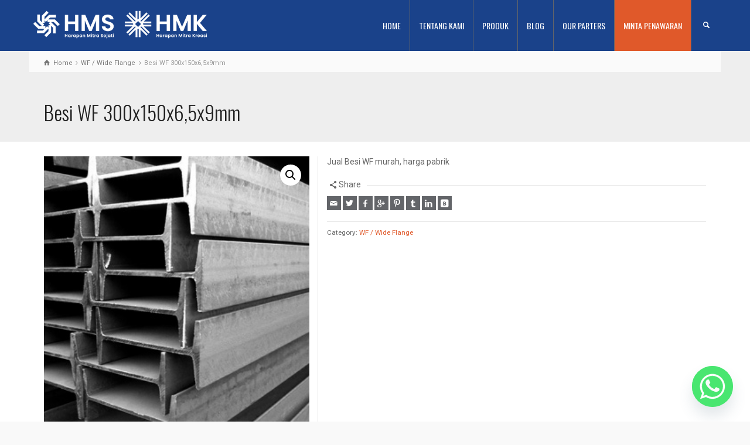

--- FILE ---
content_type: text/html; charset=UTF-8
request_url: https://harapanmitragroup.co.id/product/besi-wf-300x150x65x9mm/
body_size: 36705
content:
<!doctype html>
<html lang="en-US" prefix="og: https://ogp.me/ns#" class="no-js">
<head> 
	<!-- Google tag (gtag.js) -->
  <script async src="https://www.googletagmanager.com/gtag/js?id=AW-381920300"></script>
  <script>
    window.dataLayer = window.dataLayer || [];
    function gtag(){dataLayer.push(arguments);}
    gtag('js', new Date());
    gtag('config', 'AW-381920300');
  </script>
	<!-- Event snippet for Marketing Besi Proyek Whatsapp conversion page
In your html page, add the snippet and call gtag_report_conversion when someone clicks on the chosen link or button. -->
<script>
function gtag_report_conversion(url) {
  var callback = function () {
    if (typeof(url) != 'undefined') {
      window.location = url;
    }
  };
  gtag('event', 'conversion', {
      'send_to': 'AW-381920300/ZpiKCKf-lPUYEKzIjrYB',
      'event_callback': callback
  });
  return false;
}
</script>

<meta charset="UTF-8" />  
<meta name="viewport" content="width=device-width, initial-scale=1, maximum-scale=1">
<link rel="alternate" type="application/rss+xml" title="Harapan Mitra Sejati RSS Feed" href="https://harapanmitragroup.co.id/feed/" />
<link rel="alternate" type="application/atom+xml" title="Harapan Mitra Sejati Atom Feed" href="https://harapanmitragroup.co.id/feed/atom/" />
<link rel="pingback" href="https://harapanmitragroup.co.id/xmlrpc.php" />
<script type="text/javascript">/*<![CDATA[ */ var html = document.getElementsByTagName("html")[0]; html.className = html.className.replace("no-js", "js"); window.onerror=function(e,f){var body = document.getElementsByTagName("body")[0]; body.className = body.className.replace("rt-loading", ""); var e_file = document.createElement("a");e_file.href = f;console.log( e );console.log( e_file.pathname );}/* ]]>*/</script>

<!-- Search Engine Optimization by Rank Math - https://rankmath.com/ -->
<title>Besi WF 300x150x6,5x9mm - Harapan Mitra Sejati</title>
<meta name="description" content="Jual Besi WF murah, harga pabrik"/>
<meta name="robots" content="follow, index, max-snippet:-1, max-video-preview:-1, max-image-preview:large"/>
<link rel="canonical" href="https://harapanmitragroup.co.id/product/besi-wf-300x150x65x9mm/" />
<meta property="og:locale" content="en_US" />
<meta property="og:type" content="product" />
<meta property="og:title" content="Besi WF 300x150x6,5x9mm - Harapan Mitra Sejati" />
<meta property="og:description" content="Jual Besi WF murah, harga pabrik" />
<meta property="og:url" content="https://harapanmitragroup.co.id/product/besi-wf-300x150x65x9mm/" />
<meta property="og:site_name" content="Harapan Mitra Sejati" />
<meta property="og:updated_time" content="2019-01-30T14:10:38+07:00" />
<meta property="og:image" content="https://harapanmitragroup.co.id/wp-content/uploads/2019/01/WF.jpg" />
<meta property="og:image:secure_url" content="https://harapanmitragroup.co.id/wp-content/uploads/2019/01/WF.jpg" />
<meta property="og:image:width" content="300" />
<meta property="og:image:height" content="300" />
<meta property="og:image:alt" content="Besi WF 300x150x6,5x9mm" />
<meta property="og:image:type" content="image/jpeg" />
<meta property="product:price:currency" content="IDR" />
<meta property="product:availability" content="instock" />
<meta name="twitter:card" content="summary_large_image" />
<meta name="twitter:title" content="Besi WF 300x150x6,5x9mm - Harapan Mitra Sejati" />
<meta name="twitter:description" content="Jual Besi WF murah, harga pabrik" />
<meta name="twitter:image" content="https://harapanmitragroup.co.id/wp-content/uploads/2019/01/WF.jpg" />
<meta name="twitter:label1" content="Price" />
<meta name="twitter:data1" content="Rp&nbsp;0" />
<meta name="twitter:label2" content="Availability" />
<meta name="twitter:data2" content="In stock" />
<script type="application/ld+json" class="rank-math-schema">{"@context":"https://schema.org","@graph":[{"@type":"Organization","@id":"https://harapanmitragroup.co.id/#organization","name":"Harapan Mitra Sejati","url":"https://harapanmitragroup.co.id","logo":{"@type":"ImageObject","@id":"https://harapanmitragroup.co.id/#logo","url":"https://harapanmitragroup.co.id/wp-content/uploads/2023/02/Logo-HMS-Email.jpg","contentUrl":"https://harapanmitragroup.co.id/wp-content/uploads/2023/02/Logo-HMS-Email.jpg","caption":"Harapan Mitra Sejati","inLanguage":"en-US","width":"618","height":"558"}},{"@type":"WebSite","@id":"https://harapanmitragroup.co.id/#website","url":"https://harapanmitragroup.co.id","name":"Harapan Mitra Sejati","publisher":{"@id":"https://harapanmitragroup.co.id/#organization"},"inLanguage":"en-US"},{"@type":"ImageObject","@id":"https://harapanmitragroup.co.id/wp-content/uploads/2019/01/WF.jpg","url":"https://harapanmitragroup.co.id/wp-content/uploads/2019/01/WF.jpg","width":"300","height":"300","inLanguage":"en-US"},{"@type":"ItemPage","@id":"https://harapanmitragroup.co.id/product/besi-wf-300x150x65x9mm/#webpage","url":"https://harapanmitragroup.co.id/product/besi-wf-300x150x65x9mm/","name":"Besi WF 300x150x6,5x9mm - Harapan Mitra Sejati","datePublished":"2019-01-30T14:10:36+07:00","dateModified":"2019-01-30T14:10:38+07:00","isPartOf":{"@id":"https://harapanmitragroup.co.id/#website"},"primaryImageOfPage":{"@id":"https://harapanmitragroup.co.id/wp-content/uploads/2019/01/WF.jpg"},"inLanguage":"en-US"},{"@type":"Product","name":"Besi WF 300x150x6,5x9mm - Harapan Mitra Sejati","description":"Jual Besi WF murah, harga pabrik","category":"WF / Wide Flange","mainEntityOfPage":{"@id":"https://harapanmitragroup.co.id/product/besi-wf-300x150x65x9mm/#webpage"},"image":[{"@type":"ImageObject","url":"https://harapanmitragroup.co.id/wp-content/uploads/2019/01/WF.jpg","height":"300","width":"300"}],"additionalProperty":[{"@type":"PropertyValue","name":"merk","value":"KS (Krakatau Steel) | Gunung Garuda | Impor"},{"@type":"PropertyValue","name":"ukuran","value":"300x150x6 | 5x9mm"},{"@type":"PropertyValue","name":"kegunaan","value":"Balok penyangga | rangka komponen arsitektur"}],"@id":"https://harapanmitragroup.co.id/product/besi-wf-300x150x65x9mm/#richSnippet"}]}</script>
<!-- /Rank Math WordPress SEO plugin -->

<link rel='dns-prefetch' href='//fonts.googleapis.com' />
<link rel='dns-prefetch' href='//www.googletagmanager.com' />
<link rel="alternate" type="application/rss+xml" title="Harapan Mitra Sejati &raquo; Feed" href="https://harapanmitragroup.co.id/feed/" />
<link rel="alternate" type="application/rss+xml" title="Harapan Mitra Sejati &raquo; Comments Feed" href="https://harapanmitragroup.co.id/comments/feed/" />
<script type="text/javascript">
/* <![CDATA[ */
window._wpemojiSettings = {"baseUrl":"https:\/\/s.w.org\/images\/core\/emoji\/15.0.3\/72x72\/","ext":".png","svgUrl":"https:\/\/s.w.org\/images\/core\/emoji\/15.0.3\/svg\/","svgExt":".svg","source":{"concatemoji":"https:\/\/harapanmitragroup.co.id\/wp-includes\/js\/wp-emoji-release.min.js?ver=6.6.4"}};
/*! This file is auto-generated */
!function(i,n){var o,s,e;function c(e){try{var t={supportTests:e,timestamp:(new Date).valueOf()};sessionStorage.setItem(o,JSON.stringify(t))}catch(e){}}function p(e,t,n){e.clearRect(0,0,e.canvas.width,e.canvas.height),e.fillText(t,0,0);var t=new Uint32Array(e.getImageData(0,0,e.canvas.width,e.canvas.height).data),r=(e.clearRect(0,0,e.canvas.width,e.canvas.height),e.fillText(n,0,0),new Uint32Array(e.getImageData(0,0,e.canvas.width,e.canvas.height).data));return t.every(function(e,t){return e===r[t]})}function u(e,t,n){switch(t){case"flag":return n(e,"\ud83c\udff3\ufe0f\u200d\u26a7\ufe0f","\ud83c\udff3\ufe0f\u200b\u26a7\ufe0f")?!1:!n(e,"\ud83c\uddfa\ud83c\uddf3","\ud83c\uddfa\u200b\ud83c\uddf3")&&!n(e,"\ud83c\udff4\udb40\udc67\udb40\udc62\udb40\udc65\udb40\udc6e\udb40\udc67\udb40\udc7f","\ud83c\udff4\u200b\udb40\udc67\u200b\udb40\udc62\u200b\udb40\udc65\u200b\udb40\udc6e\u200b\udb40\udc67\u200b\udb40\udc7f");case"emoji":return!n(e,"\ud83d\udc26\u200d\u2b1b","\ud83d\udc26\u200b\u2b1b")}return!1}function f(e,t,n){var r="undefined"!=typeof WorkerGlobalScope&&self instanceof WorkerGlobalScope?new OffscreenCanvas(300,150):i.createElement("canvas"),a=r.getContext("2d",{willReadFrequently:!0}),o=(a.textBaseline="top",a.font="600 32px Arial",{});return e.forEach(function(e){o[e]=t(a,e,n)}),o}function t(e){var t=i.createElement("script");t.src=e,t.defer=!0,i.head.appendChild(t)}"undefined"!=typeof Promise&&(o="wpEmojiSettingsSupports",s=["flag","emoji"],n.supports={everything:!0,everythingExceptFlag:!0},e=new Promise(function(e){i.addEventListener("DOMContentLoaded",e,{once:!0})}),new Promise(function(t){var n=function(){try{var e=JSON.parse(sessionStorage.getItem(o));if("object"==typeof e&&"number"==typeof e.timestamp&&(new Date).valueOf()<e.timestamp+604800&&"object"==typeof e.supportTests)return e.supportTests}catch(e){}return null}();if(!n){if("undefined"!=typeof Worker&&"undefined"!=typeof OffscreenCanvas&&"undefined"!=typeof URL&&URL.createObjectURL&&"undefined"!=typeof Blob)try{var e="postMessage("+f.toString()+"("+[JSON.stringify(s),u.toString(),p.toString()].join(",")+"));",r=new Blob([e],{type:"text/javascript"}),a=new Worker(URL.createObjectURL(r),{name:"wpTestEmojiSupports"});return void(a.onmessage=function(e){c(n=e.data),a.terminate(),t(n)})}catch(e){}c(n=f(s,u,p))}t(n)}).then(function(e){for(var t in e)n.supports[t]=e[t],n.supports.everything=n.supports.everything&&n.supports[t],"flag"!==t&&(n.supports.everythingExceptFlag=n.supports.everythingExceptFlag&&n.supports[t]);n.supports.everythingExceptFlag=n.supports.everythingExceptFlag&&!n.supports.flag,n.DOMReady=!1,n.readyCallback=function(){n.DOMReady=!0}}).then(function(){return e}).then(function(){var e;n.supports.everything||(n.readyCallback(),(e=n.source||{}).concatemoji?t(e.concatemoji):e.wpemoji&&e.twemoji&&(t(e.twemoji),t(e.wpemoji)))}))}((window,document),window._wpemojiSettings);
/* ]]> */
</script>
<style id='wp-emoji-styles-inline-css' type='text/css'>

	img.wp-smiley, img.emoji {
		display: inline !important;
		border: none !important;
		box-shadow: none !important;
		height: 1em !important;
		width: 1em !important;
		margin: 0 0.07em !important;
		vertical-align: -0.1em !important;
		background: none !important;
		padding: 0 !important;
	}
</style>
<link rel='stylesheet' id='wp-block-library-css' href='https://harapanmitragroup.co.id/wp-includes/css/dist/block-library/style.min.css?ver=6.6.4' type='text/css' media='all' />
<link rel='stylesheet' id='wc-block-style-css' href='https://harapanmitragroup.co.id/wp-content/plugins/woocommerce/packages/woocommerce-blocks/build/style.css?ver=2.3.0' type='text/css' media='all' />
<style id='classic-theme-styles-inline-css' type='text/css'>
/*! This file is auto-generated */
.wp-block-button__link{color:#fff;background-color:#32373c;border-radius:9999px;box-shadow:none;text-decoration:none;padding:calc(.667em + 2px) calc(1.333em + 2px);font-size:1.125em}.wp-block-file__button{background:#32373c;color:#fff;text-decoration:none}
</style>
<style id='global-styles-inline-css' type='text/css'>
:root{--wp--preset--aspect-ratio--square: 1;--wp--preset--aspect-ratio--4-3: 4/3;--wp--preset--aspect-ratio--3-4: 3/4;--wp--preset--aspect-ratio--3-2: 3/2;--wp--preset--aspect-ratio--2-3: 2/3;--wp--preset--aspect-ratio--16-9: 16/9;--wp--preset--aspect-ratio--9-16: 9/16;--wp--preset--color--black: #000000;--wp--preset--color--cyan-bluish-gray: #abb8c3;--wp--preset--color--white: #ffffff;--wp--preset--color--pale-pink: #f78da7;--wp--preset--color--vivid-red: #cf2e2e;--wp--preset--color--luminous-vivid-orange: #ff6900;--wp--preset--color--luminous-vivid-amber: #fcb900;--wp--preset--color--light-green-cyan: #7bdcb5;--wp--preset--color--vivid-green-cyan: #00d084;--wp--preset--color--pale-cyan-blue: #8ed1fc;--wp--preset--color--vivid-cyan-blue: #0693e3;--wp--preset--color--vivid-purple: #9b51e0;--wp--preset--gradient--vivid-cyan-blue-to-vivid-purple: linear-gradient(135deg,rgba(6,147,227,1) 0%,rgb(155,81,224) 100%);--wp--preset--gradient--light-green-cyan-to-vivid-green-cyan: linear-gradient(135deg,rgb(122,220,180) 0%,rgb(0,208,130) 100%);--wp--preset--gradient--luminous-vivid-amber-to-luminous-vivid-orange: linear-gradient(135deg,rgba(252,185,0,1) 0%,rgba(255,105,0,1) 100%);--wp--preset--gradient--luminous-vivid-orange-to-vivid-red: linear-gradient(135deg,rgba(255,105,0,1) 0%,rgb(207,46,46) 100%);--wp--preset--gradient--very-light-gray-to-cyan-bluish-gray: linear-gradient(135deg,rgb(238,238,238) 0%,rgb(169,184,195) 100%);--wp--preset--gradient--cool-to-warm-spectrum: linear-gradient(135deg,rgb(74,234,220) 0%,rgb(151,120,209) 20%,rgb(207,42,186) 40%,rgb(238,44,130) 60%,rgb(251,105,98) 80%,rgb(254,248,76) 100%);--wp--preset--gradient--blush-light-purple: linear-gradient(135deg,rgb(255,206,236) 0%,rgb(152,150,240) 100%);--wp--preset--gradient--blush-bordeaux: linear-gradient(135deg,rgb(254,205,165) 0%,rgb(254,45,45) 50%,rgb(107,0,62) 100%);--wp--preset--gradient--luminous-dusk: linear-gradient(135deg,rgb(255,203,112) 0%,rgb(199,81,192) 50%,rgb(65,88,208) 100%);--wp--preset--gradient--pale-ocean: linear-gradient(135deg,rgb(255,245,203) 0%,rgb(182,227,212) 50%,rgb(51,167,181) 100%);--wp--preset--gradient--electric-grass: linear-gradient(135deg,rgb(202,248,128) 0%,rgb(113,206,126) 100%);--wp--preset--gradient--midnight: linear-gradient(135deg,rgb(2,3,129) 0%,rgb(40,116,252) 100%);--wp--preset--font-size--small: 13px;--wp--preset--font-size--medium: 20px;--wp--preset--font-size--large: 36px;--wp--preset--font-size--x-large: 42px;--wp--preset--spacing--20: 0.44rem;--wp--preset--spacing--30: 0.67rem;--wp--preset--spacing--40: 1rem;--wp--preset--spacing--50: 1.5rem;--wp--preset--spacing--60: 2.25rem;--wp--preset--spacing--70: 3.38rem;--wp--preset--spacing--80: 5.06rem;--wp--preset--shadow--natural: 6px 6px 9px rgba(0, 0, 0, 0.2);--wp--preset--shadow--deep: 12px 12px 50px rgba(0, 0, 0, 0.4);--wp--preset--shadow--sharp: 6px 6px 0px rgba(0, 0, 0, 0.2);--wp--preset--shadow--outlined: 6px 6px 0px -3px rgba(255, 255, 255, 1), 6px 6px rgba(0, 0, 0, 1);--wp--preset--shadow--crisp: 6px 6px 0px rgba(0, 0, 0, 1);}:where(.is-layout-flex){gap: 0.5em;}:where(.is-layout-grid){gap: 0.5em;}body .is-layout-flex{display: flex;}.is-layout-flex{flex-wrap: wrap;align-items: center;}.is-layout-flex > :is(*, div){margin: 0;}body .is-layout-grid{display: grid;}.is-layout-grid > :is(*, div){margin: 0;}:where(.wp-block-columns.is-layout-flex){gap: 2em;}:where(.wp-block-columns.is-layout-grid){gap: 2em;}:where(.wp-block-post-template.is-layout-flex){gap: 1.25em;}:where(.wp-block-post-template.is-layout-grid){gap: 1.25em;}.has-black-color{color: var(--wp--preset--color--black) !important;}.has-cyan-bluish-gray-color{color: var(--wp--preset--color--cyan-bluish-gray) !important;}.has-white-color{color: var(--wp--preset--color--white) !important;}.has-pale-pink-color{color: var(--wp--preset--color--pale-pink) !important;}.has-vivid-red-color{color: var(--wp--preset--color--vivid-red) !important;}.has-luminous-vivid-orange-color{color: var(--wp--preset--color--luminous-vivid-orange) !important;}.has-luminous-vivid-amber-color{color: var(--wp--preset--color--luminous-vivid-amber) !important;}.has-light-green-cyan-color{color: var(--wp--preset--color--light-green-cyan) !important;}.has-vivid-green-cyan-color{color: var(--wp--preset--color--vivid-green-cyan) !important;}.has-pale-cyan-blue-color{color: var(--wp--preset--color--pale-cyan-blue) !important;}.has-vivid-cyan-blue-color{color: var(--wp--preset--color--vivid-cyan-blue) !important;}.has-vivid-purple-color{color: var(--wp--preset--color--vivid-purple) !important;}.has-black-background-color{background-color: var(--wp--preset--color--black) !important;}.has-cyan-bluish-gray-background-color{background-color: var(--wp--preset--color--cyan-bluish-gray) !important;}.has-white-background-color{background-color: var(--wp--preset--color--white) !important;}.has-pale-pink-background-color{background-color: var(--wp--preset--color--pale-pink) !important;}.has-vivid-red-background-color{background-color: var(--wp--preset--color--vivid-red) !important;}.has-luminous-vivid-orange-background-color{background-color: var(--wp--preset--color--luminous-vivid-orange) !important;}.has-luminous-vivid-amber-background-color{background-color: var(--wp--preset--color--luminous-vivid-amber) !important;}.has-light-green-cyan-background-color{background-color: var(--wp--preset--color--light-green-cyan) !important;}.has-vivid-green-cyan-background-color{background-color: var(--wp--preset--color--vivid-green-cyan) !important;}.has-pale-cyan-blue-background-color{background-color: var(--wp--preset--color--pale-cyan-blue) !important;}.has-vivid-cyan-blue-background-color{background-color: var(--wp--preset--color--vivid-cyan-blue) !important;}.has-vivid-purple-background-color{background-color: var(--wp--preset--color--vivid-purple) !important;}.has-black-border-color{border-color: var(--wp--preset--color--black) !important;}.has-cyan-bluish-gray-border-color{border-color: var(--wp--preset--color--cyan-bluish-gray) !important;}.has-white-border-color{border-color: var(--wp--preset--color--white) !important;}.has-pale-pink-border-color{border-color: var(--wp--preset--color--pale-pink) !important;}.has-vivid-red-border-color{border-color: var(--wp--preset--color--vivid-red) !important;}.has-luminous-vivid-orange-border-color{border-color: var(--wp--preset--color--luminous-vivid-orange) !important;}.has-luminous-vivid-amber-border-color{border-color: var(--wp--preset--color--luminous-vivid-amber) !important;}.has-light-green-cyan-border-color{border-color: var(--wp--preset--color--light-green-cyan) !important;}.has-vivid-green-cyan-border-color{border-color: var(--wp--preset--color--vivid-green-cyan) !important;}.has-pale-cyan-blue-border-color{border-color: var(--wp--preset--color--pale-cyan-blue) !important;}.has-vivid-cyan-blue-border-color{border-color: var(--wp--preset--color--vivid-cyan-blue) !important;}.has-vivid-purple-border-color{border-color: var(--wp--preset--color--vivid-purple) !important;}.has-vivid-cyan-blue-to-vivid-purple-gradient-background{background: var(--wp--preset--gradient--vivid-cyan-blue-to-vivid-purple) !important;}.has-light-green-cyan-to-vivid-green-cyan-gradient-background{background: var(--wp--preset--gradient--light-green-cyan-to-vivid-green-cyan) !important;}.has-luminous-vivid-amber-to-luminous-vivid-orange-gradient-background{background: var(--wp--preset--gradient--luminous-vivid-amber-to-luminous-vivid-orange) !important;}.has-luminous-vivid-orange-to-vivid-red-gradient-background{background: var(--wp--preset--gradient--luminous-vivid-orange-to-vivid-red) !important;}.has-very-light-gray-to-cyan-bluish-gray-gradient-background{background: var(--wp--preset--gradient--very-light-gray-to-cyan-bluish-gray) !important;}.has-cool-to-warm-spectrum-gradient-background{background: var(--wp--preset--gradient--cool-to-warm-spectrum) !important;}.has-blush-light-purple-gradient-background{background: var(--wp--preset--gradient--blush-light-purple) !important;}.has-blush-bordeaux-gradient-background{background: var(--wp--preset--gradient--blush-bordeaux) !important;}.has-luminous-dusk-gradient-background{background: var(--wp--preset--gradient--luminous-dusk) !important;}.has-pale-ocean-gradient-background{background: var(--wp--preset--gradient--pale-ocean) !important;}.has-electric-grass-gradient-background{background: var(--wp--preset--gradient--electric-grass) !important;}.has-midnight-gradient-background{background: var(--wp--preset--gradient--midnight) !important;}.has-small-font-size{font-size: var(--wp--preset--font-size--small) !important;}.has-medium-font-size{font-size: var(--wp--preset--font-size--medium) !important;}.has-large-font-size{font-size: var(--wp--preset--font-size--large) !important;}.has-x-large-font-size{font-size: var(--wp--preset--font-size--x-large) !important;}
:where(.wp-block-post-template.is-layout-flex){gap: 1.25em;}:where(.wp-block-post-template.is-layout-grid){gap: 1.25em;}
:where(.wp-block-columns.is-layout-flex){gap: 2em;}:where(.wp-block-columns.is-layout-grid){gap: 2em;}
:root :where(.wp-block-pullquote){font-size: 1.5em;line-height: 1.6;}
</style>
<link rel='stylesheet' id='contact-form-7-css' href='https://harapanmitragroup.co.id/wp-content/plugins/contact-form-7/includes/css/styles.css?ver=5.7.4' type='text/css' media='all' />
<link rel='stylesheet' id='rs-plugin-settings-css' href='https://harapanmitragroup.co.id/wp-content/plugins/revslider/public/assets/css/settings.css?ver=5.4.8' type='text/css' media='all' />
<style id='rs-plugin-settings-inline-css' type='text/css'>
#rs-demo-id {}
</style>
<link rel='stylesheet' id='photoswipe-css' href='https://harapanmitragroup.co.id/wp-content/plugins/woocommerce/assets/css/photoswipe/photoswipe.css?ver=3.7.3' type='text/css' media='all' />
<link rel='stylesheet' id='photoswipe-default-skin-css' href='https://harapanmitragroup.co.id/wp-content/plugins/woocommerce/assets/css/photoswipe/default-skin/default-skin.css?ver=3.7.3' type='text/css' media='all' />
<link rel='stylesheet' id='woocommerce-smallscreen-css' href='https://harapanmitragroup.co.id/wp-content/plugins/woocommerce/assets/css/woocommerce-smallscreen.css?ver=3.7.3' type='text/css' media='only screen and (max-width: 768px)' />
<style id='woocommerce-inline-inline-css' type='text/css'>
.woocommerce form .form-row .required { visibility: visible; }
</style>
<link rel='stylesheet' id='theme-style-all-css' href='https://harapanmitragroup.co.id/wp-content/themes/rttheme19/css/layout2/app.min.css?ver=2.6' type='text/css' media='all' />
<link rel='stylesheet' id='rt-woocommerce-css' href='https://harapanmitragroup.co.id/wp-content/themes/rttheme19/css/woocommerce/rt-woocommerce.min.css?ver=2.6' type='text/css' media='all' />
<link rel='stylesheet' id='mediaelement-skin-css' href='https://harapanmitragroup.co.id/wp-content/themes/rttheme19/css/mejs-skin.min.css?ver=2.6' type='text/css' media='all' />
<link rel='stylesheet' id='fontello-css' href='https://harapanmitragroup.co.id/wp-content/themes/rttheme19/css/fontello/css/fontello.css?ver=2.6' type='text/css' media='all' />
<!--[if IE 9]>
<link rel='stylesheet' id='theme-ie9-css' href='https://harapanmitragroup.co.id/wp-content/themes/rttheme19/css/ie9.min.css?ver=2.6' type='text/css' media='all' />
<![endif]-->
<link rel='stylesheet' id='chaty-css-css' href='https://harapanmitragroup.co.id/wp-content/plugins/chaty-pro/css/chaty-front.min.css?ver=3.4.21754443633' type='text/css' media='all' />
<link rel='stylesheet' id='theme-style-css' href='https://harapanmitragroup.co.id/wp-content/themes/rttheme19-child/style.css?ver=6.6.4' type='text/css' media='all' />
<link rel='stylesheet' id='theme-dynamic-css' href='https://harapanmitragroup.co.id/wp-content/uploads/rttheme19/dynamic-style.css?ver=231023091006' type='text/css' media='all' />
<link rel='stylesheet' id='rt-google-fonts-css' href='//fonts.googleapis.com/css?family=Oswald%3A300%2Cregular%7CRoboto%3Aregular&#038;subset=latin%2Clatin-ext&#038;ver=1.0.0' type='text/css' media='all' />
<script type="text/javascript" src="https://harapanmitragroup.co.id/wp-includes/js/jquery/jquery.min.js?ver=3.7.1" id="jquery-core-js"></script>
<script type="text/javascript" src="https://harapanmitragroup.co.id/wp-includes/js/jquery/jquery-migrate.min.js?ver=3.4.1" id="jquery-migrate-js"></script>
<script type="text/javascript" src="https://harapanmitragroup.co.id/wp-content/plugins/revslider/public/assets/js/jquery.themepunch.tools.min.js?ver=5.4.8" id="tp-tools-js"></script>
<script type="text/javascript" src="https://harapanmitragroup.co.id/wp-content/plugins/revslider/public/assets/js/jquery.themepunch.revolution.min.js?ver=5.4.8" id="revmin-js"></script>
<script type="text/javascript" src="https://harapanmitragroup.co.id/wp-content/plugins/woocommerce/assets/js/jquery-blockui/jquery.blockUI.min.js?ver=2.70" id="jquery-blockui-js"></script>
<script type="text/javascript" id="wc-add-to-cart-js-extra">
/* <![CDATA[ */
var wc_add_to_cart_params = {"ajax_url":"\/wp-admin\/admin-ajax.php","wc_ajax_url":"\/?wc-ajax=%%endpoint%%","i18n_view_cart":"View cart","cart_url":"https:\/\/harapanmitragroup.co.id","is_cart":"","cart_redirect_after_add":"no"};
/* ]]> */
</script>
<script type="text/javascript" src="https://harapanmitragroup.co.id/wp-content/plugins/woocommerce/assets/js/frontend/add-to-cart.min.js?ver=3.7.3" id="wc-add-to-cart-js"></script>
<script type="text/javascript" src="https://harapanmitragroup.co.id/wp-content/plugins/js_composer/assets/js/vendors/woocommerce-add-to-cart.js?ver=5.5.2" id="vc_woocommerce-add-to-cart-js-js"></script>
<link rel="https://api.w.org/" href="https://harapanmitragroup.co.id/wp-json/" /><link rel="alternate" title="JSON" type="application/json" href="https://harapanmitragroup.co.id/wp-json/wp/v2/product/2965" /><link rel="EditURI" type="application/rsd+xml" title="RSD" href="https://harapanmitragroup.co.id/xmlrpc.php?rsd" />
<meta name="generator" content="WordPress 6.6.4" />
<link rel='shortlink' href='https://harapanmitragroup.co.id/?p=2965' />
<link rel="alternate" title="oEmbed (JSON)" type="application/json+oembed" href="https://harapanmitragroup.co.id/wp-json/oembed/1.0/embed?url=https%3A%2F%2Fharapanmitragroup.co.id%2Fproduct%2Fbesi-wf-300x150x65x9mm%2F" />
<link rel="alternate" title="oEmbed (XML)" type="text/xml+oembed" href="https://harapanmitragroup.co.id/wp-json/oembed/1.0/embed?url=https%3A%2F%2Fharapanmitragroup.co.id%2Fproduct%2Fbesi-wf-300x150x65x9mm%2F&#038;format=xml" />
<!-- start Simple Custom CSS and JS -->
<meta name="google-site-verification" content="wr10FF_KYDiDBHlm8MUGto5zGUJUupIpv114UGBZJAQ" />

<!-- end Simple Custom CSS and JS -->
<!-- start Simple Custom CSS and JS -->
<!-- Global site tag (gtag.js) - Google Analytics -->
<script async src="https://www.googletagmanager.com/gtag/js?id=UA-79006335-1">
</script>
<script>
  window.dataLayer = window.dataLayer || [];
  function gtag(){dataLayer.push(arguments);}
  gtag('js', new Date());

  gtag('config', 'UA-79006335-1');
</script><!-- end Simple Custom CSS and JS -->
<!-- start Simple Custom CSS and JS -->
<!-- Global site tag (gtag.js) - Google Analytics -->
<script async src="https://www.googletagmanager.com/gtag/js?id=UA-150092520-1"></script>
<script>
  window.dataLayer = window.dataLayer || [];
  function gtag(){dataLayer.push(arguments);}
  gtag('js', new Date());

  gtag('config', 'UA-150092520-1');
</script>
<!-- end Simple Custom CSS and JS -->
<!-- start Simple Custom CSS and JS -->
<style type="text/css">
.pakar-partners .wpb_image_grid .wpb_image_grid_ul .isotope-item img {
    padding: 15px;
}

.milestone .tab_title,
.milestone .tab_title.active,
.milestone .tab_content {
	color:#fff;
}
.milestone.rt_tabs.tab-style-1 .tab_nav>li {
  border-width: 0 0 0px;
  border-style: none;
}

#navigation > li:last-of-type > a {
    background-color: #E0592A;
}

a.button_.color.medium {
  background-color: #E0592A!important;
  color: #fff!important;
  border-color: #fff!important;
}

.button_wrapper a.button_.color.medium {
  background-color: #E0592A!important;
  color: #fff!important;
  border-color: #636569!important;
}

a.button_.color.medium:hover {
  color: #636569!important;
}

.tool-icon.cart{
  display: none;}

.minta-penawaran a {
    background-color: #E0592A;
}

a:link {
    text-decoration: none;
}

a:hover {
    text-decoration: none;
}

.site-logo {
    padding: 5px
}

@media screen and (min-width: 992px) {
    #logo {
        max-width: 340px
    }
    #logo img {
        max-width: 300px
    }
}

@media screen and (max-width: 991px) {
    #logo {
        max-width: 340px
    }
    #logo img {
        max-width: 300px
    }
}

@media screen and (min-width: 992px) {
    #logo {
        max-height: 130px
    }
    #logo img {
        max-height: 100px
    }
}

@media screen and (max-width: 991px) {
    #logo {
        max-height: 130px
    }
    #logo img {
        max-height: 100px
    }
}

.wpcf7-textarea {
    height: 100px!important;
}


/* WP FORM CUSTOM STYLE */
/*
div.wpforms-container-full .wpforms-form input[type=date],
div.wpforms-container-full .wpforms-form input[type=datetime],
div.wpforms-container-full .wpforms-form input[type=datetime-local],
div.wpforms-container-full .wpforms-form input[type=email],
div.wpforms-container-full .wpforms-form input[type=month],
div.wpforms-container-full .wpforms-form input[type=number],
div.wpforms-container-full .wpforms-form input[type=password],
div.wpforms-container-full .wpforms-form input[type=range],
div.wpforms-container-full .wpforms-form input[type=search],
div.wpforms-container-full .wpforms-form input[type=tel],
div.wpforms-container-full .wpforms-form input[type=text],
div.wpforms-container-full .wpforms-form input[type=time],
div.wpforms-container-full .wpforms-form input[type=url],
div.wpforms-container-full .wpforms-form input[type=week],
div.wpforms-container-full .wpforms-form select,
div.wpforms-container-full .wpforms-form textarea {
	background-color: #F4F4F4;
}

div.wpforms-container-full .wpforms-form input[type=submit],
div.wpforms-container-full .wpforms-form button[type=submit],
div.wpforms-container-full .wpforms-form .wpforms-page-button {
	background-color: #ff0000;
	border: 1px solid #ddd;
	color: #fff;
	font-size: 1em;
	padding: 10px 15px;
    text-transform: uppercase;
}

*/
</style>
<!-- end Simple Custom CSS and JS -->
<meta name="generator" content="Site Kit by Google 1.158.0" /><!-- HFCM by 99 Robots - Snippet # 1: Google Tag -->
<!-- Google tag (gtag.js) -->
<script async src="https://www.googletagmanager.com/gtag/js?id=AW-381920300"></script>
<script>
  window.dataLayer = window.dataLayer || [];
  function gtag(){dataLayer.push(arguments);}
  gtag('js', new Date());

  gtag('config', 'AW-381920300');
</script>
<!-- /end HFCM by 99 Robots -->
<!-- Google Tag Manager -->
<script>(function(w,d,s,l,i){w[l]=w[l]||[];w[l].push({'gtm.start':
new Date().getTime(),event:'gtm.js'});var f=d.getElementsByTagName(s)[0],
j=d.createElement(s),dl=l!='dataLayer'?'&l='+l:'';j.async=true;j.src=
'https://www.googletagmanager.com/gtm.js?id='+i+dl;f.parentNode.insertBefore(j,f);
})(window,document,'script','dataLayer','GTM-KC9GVCLT');</script>
<!-- End Google Tag Manager -->
<!--[if lt IE 9]><script src="https://harapanmitragroup.co.id/wp-content/themes/rttheme19/js/html5shiv.min.js"></script><![endif]-->
<!--[if gte IE 9]> <style type="text/css"> .gradient { filter: none; } </style> <![endif]-->

<!--Child Theme:Yes Theme Version:2.6 Plugin Version:2.6-->
	<noscript><style>.woocommerce-product-gallery{ opacity: 1 !important; }</style></noscript>
	<meta name="generator" content="Powered by WPBakery Page Builder - drag and drop page builder for WordPress."/>
<!--[if lte IE 9]><link rel="stylesheet" type="text/css" href="https://harapanmitragroup.co.id/wp-content/plugins/js_composer/assets/css/vc_lte_ie9.min.css" media="screen"><![endif]--><meta name="generator" content="Powered by Slider Revolution 5.4.8 - responsive, Mobile-Friendly Slider Plugin for WordPress with comfortable drag and drop interface." />
<link rel="icon" href="https://harapanmitragroup.co.id/wp-content/uploads/2023/02/cropped-Logo-HMS-Email-32x32.jpg" sizes="32x32" />
<link rel="icon" href="https://harapanmitragroup.co.id/wp-content/uploads/2023/02/cropped-Logo-HMS-Email-192x192.jpg" sizes="192x192" />
<link rel="apple-touch-icon" href="https://harapanmitragroup.co.id/wp-content/uploads/2023/02/cropped-Logo-HMS-Email-180x180.jpg" />
<meta name="msapplication-TileImage" content="https://harapanmitragroup.co.id/wp-content/uploads/2023/02/cropped-Logo-HMS-Email-270x270.jpg" />
<script type="text/javascript">function setREVStartSize(e){									
						try{ e.c=jQuery(e.c);var i=jQuery(window).width(),t=9999,r=0,n=0,l=0,f=0,s=0,h=0;
							if(e.responsiveLevels&&(jQuery.each(e.responsiveLevels,function(e,f){f>i&&(t=r=f,l=e),i>f&&f>r&&(r=f,n=e)}),t>r&&(l=n)),f=e.gridheight[l]||e.gridheight[0]||e.gridheight,s=e.gridwidth[l]||e.gridwidth[0]||e.gridwidth,h=i/s,h=h>1?1:h,f=Math.round(h*f),"fullscreen"==e.sliderLayout){var u=(e.c.width(),jQuery(window).height());if(void 0!=e.fullScreenOffsetContainer){var c=e.fullScreenOffsetContainer.split(",");if (c) jQuery.each(c,function(e,i){u=jQuery(i).length>0?u-jQuery(i).outerHeight(!0):u}),e.fullScreenOffset.split("%").length>1&&void 0!=e.fullScreenOffset&&e.fullScreenOffset.length>0?u-=jQuery(window).height()*parseInt(e.fullScreenOffset,0)/100:void 0!=e.fullScreenOffset&&e.fullScreenOffset.length>0&&(u-=parseInt(e.fullScreenOffset,0))}f=u}else void 0!=e.minHeight&&f<e.minHeight&&(f=e.minHeight);e.c.closest(".rev_slider_wrapper").css({height:f})					
						}catch(d){console.log("Failure at Presize of Slider:"+d)}						
					};</script>
<noscript><style type="text/css"> .wpb_animate_when_almost_visible { opacity: 1; }</style></noscript></head>
<body class="product-template-default single single-product postid-2965 theme-rttheme19 woocommerce woocommerce-page woocommerce-no-js rt-loading  layout2 wpb-js-composer js-comp-ver-5.5.2 vc_responsive">

		<!-- loader -->
		<div id="loader-wrapper"><div id="loader"></div></div>
		<!-- / #loader -->
		
<!-- background wrapper -->
<div id="container">   
 
	

				

	<header class="top-header fullwidth sticky">

				

		<div class="header-elements default">
		
			<!-- mobile menu button -->
			<div class="mobile-menu-button icon-menu"></div>

			
			<!-- logo -->
			<div id="logo" class="site-logo">
				 <a href="https://harapanmitragroup.co.id" title="Harapan Mitra Sejati"><img src="https://harapanmitragroup.co.id/wp-content/uploads/2021/09/logo-harapan-mitra-group.png" alt="Harapan Mitra Sejati" width="504" height="125" class="main_logo" /></a> 			</div><!-- / end #logo -->

			<div class="header-right">
						

				<!-- navigation holder -->
				    

									<nav>
						<ul id="navigation" class="menu"><li id='menu-item-2859' data-depth='0' class="menu-item menu-item-type-post_type menu-item-object-page menu-item-home"><a  href="https://harapanmitragroup.co.id/">HOME</a> </li>
<li id='menu-item-2831' data-depth='0' class="menu-item menu-item-type-post_type menu-item-object-page"><a  href="https://harapanmitragroup.co.id/tentang-kami/">TENTANG KAMI</a> </li>
<li id='menu-item-2843' data-depth='0' class="menu-item menu-item-type-post_type menu-item-object-page current_page_parent"><a  href="https://harapanmitragroup.co.id/shop/">PRODUK</a> </li>
<li id='menu-item-2835' data-depth='0' class="menu-item menu-item-type-post_type menu-item-object-page"><a  href="https://harapanmitragroup.co.id/blog/">BLOG</a> </li>
<li id='menu-item-3826' data-depth='0' class="menu-item menu-item-type-post_type menu-item-object-page"><a  href="https://harapanmitragroup.co.id/our-partners/">OUR PARTERS</a> </li>
<li id='menu-item-2833' data-depth='0' class="menu-item menu-item-type-post_type menu-item-object-page"><a  href="https://harapanmitragroup.co.id/contact-us/">MINTA PENAWARAN</a> </li>
</ul> 
					</nav>
						
						<!-- shortcut buttons -->
		<div id="tools">
			<ul>
				<li class="tool-icon" title="Open"><span class="icon-plus"></span></li>
			</ul>
			<ul>

				
				
									<li class="tool-icon cart" title="Cart"><span class="icon-basket"><sub class="number empty">0</sub></span>
						<div class="widget woocommerce widget_shopping_cart">

							<h5>Cart</h5>
							<div class="widget_shopping_cart_content"></div>

						</div>
					</li>
				
									<li class="tool-icon search" title="Search"><span class="icon-search"></span>
						<div class="widget">
							<form method="get"  action="https://harapanmitragroup.co.id/"  class="wp-search-form rt_form">
	<ul>
		<li><input type="text" class='search showtextback' placeholder="search" name="s" /><span class="icon-search-1"></span></li>
	</ul>
	</form>						</div>
					</li>

				
							</ul>
		</div><!-- / end #tools -->

	
			</div><!-- / end .header-right -->

		</div>
	</header>



	<!-- main contents -->
	<div id="main_content">

	
<div class="content_row row sub_page_header fullwidth " style="background-color: #eeeeee;">
	
	<div class="content_row_wrapper underlap default" ><div class="col col-sm-12"><div class="breadcrumb"><ol vocab="http://schema.org/" typeof="BreadcrumbList"><li property="itemListElement" typeof="ListItem"><a class="icon-home" property="item" typeof="WebPage" href="https://harapanmitragroup.co.id"><span property="name">Home</span></a><meta content="1" property="position"></li> <span class="icon-angle-right"></span> <li property="itemListElement" typeof="ListItem"><a href="https://harapanmitragroup.co.id/product-category/baja-wf/" property="item" typeof="WebPage"><span property="name">WF / Wide Flange</span></a><meta property="position" content="2"> <span class="icon-angle-right"></span> </li><li property="itemListElement" typeof="ListItem"><span property="name">Besi WF 300x150x6,5x9mm</span><meta property="position" content="3"></li></ol></div><section class="page-title"><h1>Besi WF 300x150x6,5x9mm</h1></section></div></div>
</div>

	<div  class="content_row default-style no-composer overlap fullwidth no-sidebar"><div class="content_row_wrapper clearfix "><div class="col col-sm-12 col-xs-12 ">
				 
	<div class="woocommerce">
		
			
<div class="woocommerce-notices-wrapper"></div>
<div id="product-2965" class="row border_grid single-product post-2965 product type-product status-publish has-post-thumbnail product_cat-baja-wf first instock shipping-taxable product-type-simple">

	<div class="col col-sm-12 col-xs-12">

			<meta itemprop="name" content="Besi WF 300x150x6,5x9mm">

						<div class="row fixed_heights ">
				
									<div class="col col-sm-5 col-xs-12">
				
						<div class="woocommerce-product-gallery woocommerce-product-gallery--with-images woocommerce-product-gallery--columns-4 images" data-columns="4" style="opacity: 0; transition: opacity .25s ease-in-out;">
	<figure class="woocommerce-product-gallery__wrapper">
		<div data-thumb="https://harapanmitragroup.co.id/wp-content/uploads/2019/01/WF-100x100.jpg" data-thumb-alt="" class="woocommerce-product-gallery__image"><a href="https://harapanmitragroup.co.id/wp-content/uploads/2019/01/WF.jpg"><img width="300" height="300" src="https://harapanmitragroup.co.id/wp-content/uploads/2019/01/WF.jpg" class="wp-post-image" alt="" title="WF.jpg" data-caption="" data-src="https://harapanmitragroup.co.id/wp-content/uploads/2019/01/WF.jpg" data-large_image="https://harapanmitragroup.co.id/wp-content/uploads/2019/01/WF.jpg" data-large_image_width="300" data-large_image_height="300" decoding="async" fetchpriority="high" srcset="https://harapanmitragroup.co.id/wp-content/uploads/2019/01/WF.jpg 300w, https://harapanmitragroup.co.id/wp-content/uploads/2019/01/WF-150x150.jpg 150w, https://harapanmitragroup.co.id/wp-content/uploads/2019/01/WF-100x100.jpg 100w" sizes="(max-width: 300px) 100vw, 300px" /></a></div>	</figure>
</div>

									</div><!-- end .col -->
					<div class="col col-sm-7 col-xs-12">
				
						<div class="summary entry-summary">

							<p class="price"></p>
<div class="woocommerce-product-details__short-description">
	<p>Jual Besi WF murah, harga pabrik</p>
</div>

		<div class="social_share_holder">
		<div class="share_text"><span class="icon-share">Share</span></div>
		<ul class="social_media"><li class="mail"><a class="icon-mail " href="mailto:?body=https%3A%2F%2Fharapanmitragroup.co.id%2Fproduct%2Fbesi-wf-300x150x65x9mm%2F" title="Email"><span>Email</span></a></li><li class="twitter"><a class="icon-twitter " href="#" data-url="http://twitter.com/home?status=Besi+WF+300x150x6%2C5x9mm+https%3A%2F%2Fharapanmitragroup.co.id%2Fproduct%2Fbesi-wf-300x150x65x9mm%2F" title="Twitter"><span>Twitter</span></a></li><li class="facebook"><a class="icon-facebook " href="#" data-url="http://www.facebook.com/sharer/sharer.php?u=https%3A%2F%2Fharapanmitragroup.co.id%2Fproduct%2Fbesi-wf-300x150x65x9mm%2F&amp;title=Besi+WF+300x150x6%2C5x9mm" title="Facebook"><span>Facebook</span></a></li><li class="gplus"><a class="icon-gplus " href="#" data-url="https://plus.google.com/share?url=https%3A%2F%2Fharapanmitragroup.co.id%2Fproduct%2Fbesi-wf-300x150x65x9mm%2F" title="Google +"><span>Google +</span></a></li><li class="pinterest"><a class="icon-pinterest " href="#" data-url="http://pinterest.com/pin/create/bookmarklet/?media=https%3A%2F%2Fharapanmitragroup.co.id%2Fwp-content%2Fuploads%2F2019%2F01%2FWF.jpg&amp;url=https%3A%2F%2Fharapanmitragroup.co.id%2Fproduct%2Fbesi-wf-300x150x65x9mm%2F&amp;is_video=false&amp;description=Besi+WF+300x150x6%2C5x9mm" title="Pinterest"><span>Pinterest</span></a></li><li class="tumblr"><a class="icon-tumblr " href="#" data-url="http://tumblr.com/share?url=https%3A%2F%2Fharapanmitragroup.co.id%2Fproduct%2Fbesi-wf-300x150x65x9mm%2F&amp;title=Besi+WF+300x150x6%2C5x9mm" title="Tumblr"><span>Tumblr</span></a></li><li class="linkedin"><a class="icon-linkedin " href="#" data-url="http://www.linkedin.com/shareArticle?mini=true&amp;url=https%3A%2F%2Fharapanmitragroup.co.id%2Fproduct%2Fbesi-wf-300x150x65x9mm%2F&amp;title=Besi+WF+300x150x6%2C5x9mm&amp;source=" title="Linkedin"><span>Linkedin</span></a></li><li class="vkontakte"><a class="icon-vkontakte " href="#" data-url="http://vkontakte.ru/share.php?url=https%3A%2F%2Fharapanmitragroup.co.id%2Fproduct%2Fbesi-wf-300x150x65x9mm%2F" title="Vkontakte"><span>Vkontakte</span></a></li></ul>
		</div><div class="product_meta">

	
	
	<span class="posted_in">Category: <a href="https://harapanmitragroup.co.id/product-category/baja-wf/" rel="tag">WF / Wide Flange</a></span>
	
	
</div>

						</div><!-- .summary -->

				</div><!-- end .col -->	

			</div><!-- end .row -->

	</div><!-- end .col -->	

</div>
<div class="row product_content_row">

	<div class="col col-sm-12  col-xs-12">

 		 
 	<div class="rt_tabs woo_tabs clearfix  tab-style-1" data-tab-style="tab-style-1">

		<ul class="tab_nav hidden-xs">
			<li class="tab_title  active" id="description-title" data-tab-number="1"><span class="icon-doc-alt"></span>Description</li><li class="tab_title " id="additional_information-title" data-tab-number="2"><span class="icon-info"></span>Additional information</li>		</ul>
		

		<div class="tab_contents">

			<div class="tab_content_wrapper animation  active" id="tab-description" data-tab-content="1">
						<div id="tab-description-inline-title" class="tab_title visible-xs" data-tab-number="1"><span class="icon-info"></span>Description</div>
					<div class="tab_content">
	<h2>Description</h2>

<p>Distributor resmi Besi WF ukuran 300x150x6,5x9mm berkualitas tinggi, harga paling murah di Indonesia</p>
</div></div><div class="tab_content_wrapper animation " id="tab-additional_information" data-tab-content="2">
						<div id="tab-additional_information-inline-title" class="tab_title visible-xs" data-tab-number="2"><span class="icon-info"></span>Additional information</div>
					<div class="tab_content">
	<h2>Additional information</h2>

<table class="woocommerce-product-attributes shop_attributes">
			<tr class="woocommerce-product-attributes-item woocommerce-product-attributes-item--attribute_merk">
			<th class="woocommerce-product-attributes-item__label">Merk</th>
			<td class="woocommerce-product-attributes-item__value"><p>KS (Krakatau Steel), Gunung Garuda, Impor</p>
</td>
		</tr>
			<tr class="woocommerce-product-attributes-item woocommerce-product-attributes-item--attribute_ukuran">
			<th class="woocommerce-product-attributes-item__label">Ukuran</th>
			<td class="woocommerce-product-attributes-item__value"><p>300x150x6, 5x9mm</p>
</td>
		</tr>
			<tr class="woocommerce-product-attributes-item woocommerce-product-attributes-item--attribute_kegunaan">
			<th class="woocommerce-product-attributes-item__label">Kegunaan</th>
			<td class="woocommerce-product-attributes-item__value"><p>Balok penyangga, rangka komponen arsitektur</p>
</td>
		</tr>
	</table>
</div></div>
		</div><!-- / .tab_contents -->
 

		</div><!-- / .rt_tabs -->
 
	</div><!-- end .col -->	


</div><!-- #product-2965 -->


	<div class="related products margin-t40">
  
		<div class="rt_heading_wrapper style-3">
			<h6 class="rt_heading style-3">Related Products</h6>
		</div> 
 

		<div class="product_holder clearfix border_grid fixed_heights woocommerce"> 
<div class="row clearfix">
			
				
			
				
			
				
			
				
			
				
			
				
			
		</div><!-- / end .row --></div><!-- / end .product_holder -->
		
				<div id="slider-woocommerce-related-carousel" class="rt-carousel carousel-holder clearfix wc-product-carousel woocommerce" data-item-width="3" data-nav="true" data-dots="false" data-margin="15" data-autoplay="false" data-timeout="5000" data-loop="false" data-tablet-item-width="" data-mobile-item-width="1">
					<div class="owl-carousel">
						<div><div class="product_item_holder post-2976 product type-product status-publish has-post-thumbnail product_cat-baja-wf first instock shipping-taxable product-type-simple">
 
	
		<div class="featured_image"><a href="https://harapanmitragroup.co.id/product/besi-wf-600x200x11x17mm/" class="imgeffect link"><img src="https://harapanmitragroup.co.id/wp-content/uploads/2019/01/WF.jpg" alt="" class="" /></a></div>
		<div class="product_info">
			<h5 class="clean_heading"><a href="https://harapanmitragroup.co.id/product/besi-wf-600x200x11x17mm/">Besi WF 600x200x11x17mm</a></h5>

			
				
		</div>  

</div></div><div><div class="product_item_holder post-2966 product type-product status-publish has-post-thumbnail product_cat-baja-wf last instock shipping-taxable product-type-simple">
 
	
		<div class="featured_image"><a href="https://harapanmitragroup.co.id/product/besi-wf-346x174x6x9mm/" class="imgeffect link"><img src="https://harapanmitragroup.co.id/wp-content/uploads/2019/01/WF.jpg" alt="" class="" /></a></div>
		<div class="product_info">
			<h5 class="clean_heading"><a href="https://harapanmitragroup.co.id/product/besi-wf-346x174x6x9mm/">Besi WF 346x174x6x9mm</a></h5>

			
				
		</div>  

</div></div><div><div class="product_item_holder post-2970 product type-product status-publish has-post-thumbnail product_cat-baja-wf first instock shipping-taxable product-type-simple">
 
	
		<div class="featured_image"><a href="https://harapanmitragroup.co.id/product/besi-wf-446x199x8x12mm/" class="imgeffect link"><img src="https://harapanmitragroup.co.id/wp-content/uploads/2019/01/WF.jpg" alt="" class="" /></a></div>
		<div class="product_info">
			<h5 class="clean_heading"><a href="https://harapanmitragroup.co.id/product/besi-wf-446x199x8x12mm/">Besi WF 446x199x8x12mm</a></h5>

			
				
		</div>  

</div></div><div><div class="product_item_holder post-2971 product type-product status-publish has-post-thumbnail product_cat-baja-wf last instock shipping-taxable product-type-simple">
 
	
		<div class="featured_image"><a href="https://harapanmitragroup.co.id/product/besi-wf-450x200x9x14mm/" class="imgeffect link"><img src="https://harapanmitragroup.co.id/wp-content/uploads/2019/01/WF.jpg" alt="" class="" /></a></div>
		<div class="product_info">
			<h5 class="clean_heading"><a href="https://harapanmitragroup.co.id/product/besi-wf-450x200x9x14mm/">Besi WF 450x200x9x14mm</a></h5>

			
				
		</div>  

</div></div><div><div class="product_item_holder post-2963 product type-product status-publish has-post-thumbnail product_cat-baja-wf first instock featured shipping-taxable product-type-simple">
 
	
		<div class="featured_image"><a href="https://harapanmitragroup.co.id/product/besi-wf-250x125x6x9mm/" class="imgeffect link"><img src="https://harapanmitragroup.co.id/wp-content/uploads/2019/01/WF.jpg" alt="" class="" /></a></div>
		<div class="product_info">
			<h5 class="clean_heading"><a href="https://harapanmitragroup.co.id/product/besi-wf-250x125x6x9mm/">Besi WF 250x125x6x9mm</a></h5>

			
				
		</div>  

</div></div><div><div class="product_item_holder post-2977 product type-product status-publish has-post-thumbnail product_cat-baja-wf last instock shipping-taxable product-type-simple">
 
	
		<div class="featured_image"><a href="https://harapanmitragroup.co.id/product/besi-wf-700x300x13x24mm/" class="imgeffect link"><img src="https://harapanmitragroup.co.id/wp-content/uploads/2019/01/WF.jpg" alt="" class="" /></a></div>
		<div class="product_info">
			<h5 class="clean_heading"><a href="https://harapanmitragroup.co.id/product/besi-wf-700x300x13x24mm/">Besi WF 700x300x13x24mm</a></h5>

			
				
		</div>  

</div></div>
					</div>
					
				</div>
				</div>


		
	</div>
	
		

</div></div></div>
</div><!-- / end #main_content -->

<!-- footer -->
<footer id="footer" class="clearfix footer" data-footer="">
	<section class="footer_widgets content_row row clearfix footer border_grid fixed_heights footer_contents fullwidth"><div class="content_row_wrapper default clearfix"><div id="footer-column-1" class="col col-xs-12 col-sm-4 widgets_holder"><div id="custom_html-2" class="widget_text footer_widget widget widget_custom_html"><div class="textwidget custom-html-widget"><img alt="Distributor Besi Jakarta dan Sekitarnya" src="/wp-content/uploads/2021/09/logo-harapan-mitra-group.png" width ="80%" /><br />

<p>
	PT Harapan Mitra Sejati (PT HMS) didirikan pada tahun 2013 dengan tujuan menjadi pemain penting dalam bidang penyediaan material konstruksi untuk pasar domestik Indonesia.
</p>
<p>
	Memadukan pelayanan terbaik dengan produk berkualitas tinggi, pada saat ini PT HMS telah mendukung berbagai proyek konstruksi di Jakarta dan sekitarnya.
</p>
</div></div><div id="social_media_icons-1" class="footer_widget widget widget_social_media_icons"><ul class="social_media"><li class="mail"><a class="icon-mail" target="_blank" href="/contact-us/" title="Email"><span>Contact Us</span></a></li><li class="twitter"><a class="icon-twitter" target="_blank" href="https://twitter.com/harapanmitrase1" title="Twitter"><span>Follow us on Twitter</span></a></li><li class="facebook"><a class="icon-facebook" target="_blank" href="https://www.facebook.com/ptharapanmitrasejati" title="Facebook"><span>Follow us on Facebook</span></a></li><li class="gplus"><a class="icon-gplus" target="_blank" href="https://plus.google.com/+HarapanMitraSejatiPT" title="Google +"><span>Follow us on Google+</span></a></li><li class="linkedin"><a class="icon-linkedin" target="_self" href="#" title="Linkedin"><span>Career Opportunities</span></a></li><li class="skype"><a class="icon-skype" target="_blank" href="skype:0003BFFD1B8ADE7F?call" title="Skype"><span>Call us via Skype</span></a></li><li class="instagram"><a class="icon-instagram" target="_blank" href="https://www.instagram.com/harapanmitragroup" title="Instagram"><span>Follow us on Instagram</span></a></li><li class="youtube-play"><a class="icon-youtube-play" target="_self" href="https://www.youtube.com/channel/UCBpUyrjJ4gSUkFK1FDjdHtw/" title="YouTube"><span>Subscribe our YouTube Channel</span></a></li></ul></div></div><div id="footer-column-2" class="col col-xs-12 col-sm-4 widgets_holder"><div id="latest_posts_2-1" class="footer_widget widget widget_latest_posts"><h5>Artikel Terbaru</h5>
				<div>
					<img src="https://harapanmitragroup.co.id/wp-content/uploads/2025/11/Distributor-Wiremesh-PT-Harapan-Mitra-Sejati-–-Gudang-Wiremesh-Ready-Stock-50x50.png" alt="Gudang PT Harapan Mitra Sejati dengan tumpukan wiremesh ready stock dan papan nama Distributor Wiremesh" class="post-thumb" />
						<a class="title" href="https://harapanmitragroup.co.id/distributor-wiremesh/" title="" rel="bookmark"></a>
						<span class="meta">November 24, 2025</span>
					
				</div>
			
				<div>
					<img src="https://harapanmitragroup.co.id/wp-content/uploads/2025/11/Distributor-Besi-Indonesia-50x50.png" alt="Distributor Besi Indonesia Harapan Mitra Sejati dengan ilustrasi besi konstruksi WF, H-Beam, dan besi beton siap kirim ke seluruh Indonesia" class="post-thumb" />
						<a class="title" href="https://harapanmitragroup.co.id/distributor-besi-indonesia/" title="Distributor Besi Indonesia" rel="bookmark">Distributor Besi Indonesia</a>
						<span class="meta">November 21, 2025</span>
					
				</div>
			
				<div>
					<img src="https://harapanmitragroup.co.id/wp-content/uploads/2025/11/Baja-WF-dan-H-Beam-1-50x50.png" alt="Gambar 3D profil Baja H-Beam dengan permukaan metalik untuk ilustrasi struktur baja konstruksi." class="post-thumb" />
						<a class="title" href="https://harapanmitragroup.co.id/baja-wf-dan-h-beam/" title="Baja WF dan H-Beam: Pengertian, Fungsi, Kelebihan, Tabel Ukuran &#038; Harga Terbaru 2025" rel="bookmark">Baja WF dan H-Beam: Pengertian, Fungsi, Kelebihan, Tabel Ukuran &#038; Harga Terbaru 2025</a>
						<span class="meta">November 21, 2025</span>
					
				</div>
			
				<div>
					<img src="https://harapanmitragroup.co.id/wp-content/uploads/2025/11/Steel-Plate-Supplier-in-Jakarta-50x50.png" alt="3D steel plate supplier in Jakarta offering mild steel plates, checker plates, stainless steel plates, and flat bars for construction 2025" class="post-thumb" />
						<a class="title" href="https://harapanmitragroup.co.id/steel-plate-supplier-in-jakarta/" title="Steel Plate Supplier in Jakarta – Complete Buying Guide 2025" rel="bookmark">Steel Plate Supplier in Jakarta – Complete Buying Guide 2025</a>
						<span class="meta">November 21, 2025</span>
					
				</div>
			</div></div><div id="footer-column-3" class="col col-xs-12 col-sm-4 widgets_holder"><div id="custom_html-3" class="widget_text footer_widget widget widget_custom_html"><h5>Kantor</h5><div class="textwidget custom-html-widget"><div class="with_icons style-1">
	<div>
		<span class="icon icon-home"></span>
		<div>PT Harapan Mitra Sejati<br />
SENTRA 22 (Depan Pintu Tol Semper 2)<br />
Jalan Cakung Cilincing Raya No. 22, RT 001, RW 003, Semper Timur, Cilincing 14130

		</div>
	</div>
	
	<div>
		<span class="icon icon-phone"></span>
		<div>021 - 3972 2220
		</div>
	</div>

<div>
		<span class="icon icon-mail-1"></span>
		<div><a href="mailto:harapanmitrasejati@gmail.com">harapanmitrasales@gmail.com</a>
		</div>
	</div>
</div></div></div></div></div></section><div class="content_row row clearfix footer_contents footer_info_bar fullwidth"><div class="content_row_wrapper default clearfix"><div class="col col-sm-12"><div class="copyright ">Copyright © PT. Harapan Mitra Sejati.</div><ul id="footer-navigation" class="menu"><li id="menu-item-3489" class="menu-item menu-item-type-post_type menu-item-object-page menu-item-3489"><a href="https://harapanmitragroup.co.id/jual-besi-beton/">Besi Beton</a></li>
<li id="menu-item-3488" class="menu-item menu-item-type-post_type menu-item-object-page menu-item-3488"><a href="https://harapanmitragroup.co.id/jual-besi-plat/">Besi Plat</a></li>
<li id="menu-item-3528" class="menu-item menu-item-type-taxonomy menu-item-object-product_cat current-product-ancestor current-menu-parent current-product-parent menu-item-3528"><a href="https://harapanmitragroup.co.id/product-category/baja-wf/">WF / Wide Flange</a></li>
<li id="menu-item-3529" class="menu-item menu-item-type-taxonomy menu-item-object-product_cat menu-item-3529"><a href="https://harapanmitragroup.co.id/product-category/baja-hb-hbeam/">H-Beam</a></li>
<li id="menu-item-3506" class="menu-item menu-item-type-post_type menu-item-object-page menu-item-3506"><a href="https://harapanmitragroup.co.id/jual-pipa/">Pipa</a></li>
<li id="menu-item-3531" class="menu-item menu-item-type-taxonomy menu-item-object-product_cat menu-item-3531"><a href="https://harapanmitragroup.co.id/product-category/semen/">Semen</a></li>
<li id="menu-item-3533" class="menu-item menu-item-type-taxonomy menu-item-object-product_cat menu-item-3533"><a href="https://harapanmitragroup.co.id/product-category/wiremesh/">Wiremesh</a></li>
</ul></div></div></div></footer><!-- / end #footer -->

</div><!-- / end #container --> 

<div class="pswp" tabindex="-1" role="dialog" aria-hidden="true">
	<div class="pswp__bg"></div>
	<div class="pswp__scroll-wrap">
		<div class="pswp__container">
			<div class="pswp__item"></div>
			<div class="pswp__item"></div>
			<div class="pswp__item"></div>
		</div>
		<div class="pswp__ui pswp__ui--hidden">
			<div class="pswp__top-bar">
				<div class="pswp__counter"></div>
				<button class="pswp__button pswp__button--close" aria-label="Close (Esc)"></button>
				<button class="pswp__button pswp__button--share" aria-label="Share"></button>
				<button class="pswp__button pswp__button--fs" aria-label="Toggle fullscreen"></button>
				<button class="pswp__button pswp__button--zoom" aria-label="Zoom in/out"></button>
				<div class="pswp__preloader">
					<div class="pswp__preloader__icn">
						<div class="pswp__preloader__cut">
							<div class="pswp__preloader__donut"></div>
						</div>
					</div>
				</div>
			</div>
			<div class="pswp__share-modal pswp__share-modal--hidden pswp__single-tap">
				<div class="pswp__share-tooltip"></div>
			</div>
			<button class="pswp__button pswp__button--arrow--left" aria-label="Previous (arrow left)"></button>
			<button class="pswp__button pswp__button--arrow--right" aria-label="Next (arrow right)"></button>
			<div class="pswp__caption">
				<div class="pswp__caption__center"></div>
			</div>
		</div>
	</div>
</div>
	<script type="text/javascript">
		var c = document.body.className;
		c = c.replace(/woocommerce-no-js/, 'woocommerce-js');
		document.body.className = c;
	</script>
			<script type="text/javascript">
			var wc_product_block_data = JSON.parse( decodeURIComponent( '%7B%22min_columns%22%3A1%2C%22max_columns%22%3A6%2C%22default_columns%22%3A3%2C%22min_rows%22%3A1%2C%22max_rows%22%3A6%2C%22default_rows%22%3A1%2C%22thumbnail_size%22%3A300%2C%22placeholderImgSrc%22%3A%22https%3A%5C%2F%5C%2Fharapanmitragroup.co.id%5C%2Fwp-content%5C%2Fuploads%5C%2Fwoocommerce-placeholder.png%22%2C%22min_height%22%3A500%2C%22default_height%22%3A500%2C%22isLargeCatalog%22%3Atrue%2C%22limitTags%22%3Atrue%2C%22hasTags%22%3Atrue%2C%22productCategories%22%3A%5B%7B%22term_id%22%3A796%2C%22name%22%3A%22Gypsum%22%2C%22slug%22%3A%22gypsum%22%2C%22term_group%22%3A0%2C%22term_taxonomy_id%22%3A796%2C%22taxonomy%22%3A%22product_cat%22%2C%22description%22%3A%22%22%2C%22parent%22%3A0%2C%22count%22%3A0%2C%22filter%22%3A%22raw%22%2C%22link%22%3A%22https%3A%5C%2F%5C%2Fharapanmitragroup.co.id%5C%2Fproduct-category%5C%2Fgypsum%5C%2F%22%7D%2C%7B%22term_id%22%3A153%2C%22name%22%3A%22CNP%22%2C%22slug%22%3A%22kanal-c%22%2C%22term_group%22%3A0%2C%22term_taxonomy_id%22%3A153%2C%22taxonomy%22%3A%22product_cat%22%2C%22description%22%3A%22Jual%20CNP%20beragam%20jenis%20dan%20ukuran.%22%2C%22parent%22%3A0%2C%22count%22%3A8%2C%22filter%22%3A%22raw%22%2C%22link%22%3A%22https%3A%5C%2F%5C%2Fharapanmitragroup.co.id%5C%2Fproduct-category%5C%2Fkanal-c%5C%2F%22%7D%2C%7B%22term_id%22%3A224%2C%22name%22%3A%22Insulasi%20Atap%20%5C%2F%20Roof%20Insulation%22%2C%22slug%22%3A%22insulasi-atap-roof-insulation%22%2C%22term_group%22%3A0%2C%22term_taxonomy_id%22%3A224%2C%22taxonomy%22%3A%22product_cat%22%2C%22description%22%3A%22%22%2C%22parent%22%3A0%2C%22count%22%3A1%2C%22filter%22%3A%22raw%22%2C%22link%22%3A%22https%3A%5C%2F%5C%2Fharapanmitragroup.co.id%5C%2Fproduct-category%5C%2Finsulasi-atap-roof-insulation%5C%2F%22%7D%2C%7B%22term_id%22%3A225%2C%22name%22%3A%22Mur%20Baut%20%5C%2F%20Nut%20Bolt%22%2C%22slug%22%3A%22mur-baut-nut-bolt%22%2C%22term_group%22%3A0%2C%22term_taxonomy_id%22%3A225%2C%22taxonomy%22%3A%22product_cat%22%2C%22description%22%3A%22%3Ch1%3E%3Cstrong%3EMUR%20DAN%20BAUT%3C%5C%2Fstrong%3E%3C%5C%2Fh1%3E%5Cr%5CnMur%20dan%20%3Ca%20href%3D%5C%22https%3A%5C%2F%5C%2Fharapanmitragroup.co.id%5C%2Fproduct-category%5C%2Fmur-baut-nut-bolt%5C%2F%5C%22%3Ebaut%3C%5C%2Fa%3E%20adalah%20komponen%20yang%20umum%20digunakan%20dalam%20konstruksi%2C%20rekayasa%20mesin%2C%20dan%20berbagai%20aplikasi%20lainnya.%20Berikut%20adalah%20beberapa%20poin%20penting%20%3A%5Cr%5Cn%3Col%3E%5Cr%5Cn%20%5Ct%3Cli%3E%3Cstrong%3EFungsi%3A%3C%5C%2Fstrong%3E%5Cr%5Cn%3Cul%3E%5Cr%5Cn%20%5Ct%3Cli%3E%3Cstrong%3EMur%3A%3C%5C%2Fstrong%3E%20Komponen%20berbentuk%20silinder%20dengan%20ulir%20di%20dalamnya%20yang%20digunakan%20untuk%20menyambung%20dua%20atau%20lebih%20benda%20dengan%20cara%20diputar.%20Mur%20biasanya%20memiliki%20kepala%20pada%20salah%20satu%20ujungnya.%3C%5C%2Fli%3E%5Cr%5Cn%20%5Ct%3Cli%3E%3Cstrong%3EBaut%3A%3C%5C%2Fstrong%3E%20Juga%20merupakan%20komponen%20berbentuk%20silinder%20dengan%20ulir%20di%20sepanjang%20panjangnya.%20Baut%20digunakan%20bersama%20dengan%20mur%20untuk%20menyatukan%20dua%20bagian%20atau%20lebih.%20Baut%20biasanya%20memiliki%20kepala%20pada%20salah%20satu%20ujungnya%20dan%20lubang%20ulir%20di%20sepanjang%20panjangnya.%3C%5C%2Fli%3E%5Cr%5Cn%3C%5C%2Ful%3E%5Cr%5Cn%3C%5C%2Fli%3E%5Cr%5Cn%20%5Ct%3Cli%3E%3Cstrong%3EKepala%3A%3C%5C%2Fstrong%3E%5Cr%5Cn%3Cul%3E%5Cr%5Cn%20%5Ct%3Cli%3E%3Cstrong%3E%3Ca%20href%3D%5C%22https%3A%5C%2F%5C%2Fharapanmitragroup.co.id%5C%2Fproduct-category%5C%2Fmur-baut-nut-bolt%5C%2F%5C%22%3EMur%3C%5C%2Fa%3E%3A%3C%5C%2Fstrong%3E%20Biasanya%20memiliki%20bentuk%20kepala%20yang%20lebih%20besar%20dan%20datar%20untuk%20memungkinkan%20pemutarannya%20menggunakan%20alat%20seperti%20kunci%20pas%20atau%20obeng.%3C%5C%2Fli%3E%5Cr%5Cn%20%5Ct%3Cli%3E%3Cstrong%3E%3Ca%20href%3D%5C%22https%3A%5C%2F%5C%2Fharapanmitragroup.co.id%5C%2Fproduct-category%5C%2Fmur-baut-nut-bolt%5C%2F%5C%22%3EBaut%3C%5C%2Fa%3E%3A%3C%5C%2Fstrong%3E%20Kepala%20baut%20bisa%20beragam%2C%20seperti%20hexagonal%2C%20bulat%2C%20kotak%2C%20atau%20jenis%20kepala%20khusus%20tergantung%20pada%20aplikasinya.%20Kepala%20baut%20memungkinkan%20pemasangan%20dan%20pengencangan%20dengan%20alat%20tertentu.%3C%5C%2Fli%3E%5Cr%5Cn%3C%5C%2Ful%3E%5Cr%5Cn%3C%5C%2Fli%3E%5Cr%5Cn%20%5Ct%3Cli%3E%5Cr%5Cn%3Ch2%3E%3Cstrong%3EJenis-Jenis%20Ulir%3A%3C%5C%2Fstrong%3E%3C%5C%2Fh2%3E%5Cr%5Cn%3Cul%3E%5Cr%5Cn%20%5Ct%3Cli%3E%3Cstrong%3E%3Ca%20href%3D%5C%22https%3A%5C%2F%5C%2Fharapanmitragroup.co.id%5C%2Fcontact-us%5C%2F%5C%22%3EBaut%3C%5C%2Fa%3E%20memiliki%20berbagai%20jenis%20ulir%2C%20termasuk%20metrik%20dan%20imperial.%3C%5C%2Fstrong%3E%20Metrik%20umumnya%20digunakan%20di%20banyak%20negara%20di%20seluruh%20dunia%2C%20sementara%20imperial%20lebih%20umum%20di%20Amerika%20Serikat.%3C%5C%2Fli%3E%5Cr%5Cn%3C%5C%2Ful%3E%5Cr%5Cn%3C%5C%2Fli%3E%5Cr%5Cn%20%5Ct%3Cli%3E%3Cstrong%3E%3Ca%20href%3D%5C%22https%3A%5C%2F%5C%2Fharapanmitragroup.co.id%5C%2Fcontact-us%5C%2F%5C%22%3EMaterial%3C%5C%2Fa%3E%3A%3C%5C%2Fstrong%3E%5Cr%5Cn%3Cul%3E%5Cr%5Cn%20%5Ct%3Cli%3E%3Cstrong%3EMur%20dapat%20terbuat%20dari%20berbagai%20material%2C%20seperti%20baja%20karbon%2C%20baja%20paduan%2C%20stainless%20steel%2C%20aluminium%2C%20atau%20kuningan.%3C%5C%2Fstrong%3E%20Pemilihan%20material%20bergantung%20pada%20aplikasi%2C%20kekuatan%20yang%20diperlukan%2C%20dan%20faktor-faktor%20lingkungan.%3C%5C%2Fli%3E%5Cr%5Cn%3C%5C%2Ful%3E%5Cr%5Cn%3C%5C%2Fli%3E%5Cr%5Cn%20%5Ct%3Cli%3E%3Cstrong%3EUkuran%3A%3C%5C%2Fstrong%3E%5Cr%5Cn%3Cul%3E%5Cr%5Cn%20%5Ct%3Cli%3E%3Cstrong%3EUkuran%20baut%20diukur%20dalam%20diameter%20dan%20panjangnya.%3C%5C%2Fstrong%3E%20Diameter%20diukur%20melalui%20diameter%3Ca%20href%3D%5C%22https%3A%5C%2F%5C%2Fharapanmitragroup.co.id%5C%2Fproduct-category%5C%2Fmur-baut-nut-bolt%5C%2F%5C%22%3E%5Cu00a0mur%3C%5C%2Fa%3E%2C%20dan%20panjang%20diukur%20dari%20bawah%20kepala%20hingga%20ujung%20baut%20atau%20mur.%3C%5C%2Fli%3E%5Cr%5Cn%3C%5C%2Ful%3E%5Cr%5Cn%3C%5C%2Fli%3E%5Cr%5Cn%20%5Ct%3Cli%3E%3Cstrong%3EAplikasi%3A%3C%5C%2Fstrong%3E%5Cr%5Cn%3Cul%3E%5Cr%5Cn%20%5Ct%3Cli%3E%3Cstrong%3EMur%20digunakan%20dalam%20berbagai%20%3Ca%20href%3D%5C%22https%3A%5C%2F%5C%2Fharapanmitragroup.co.id%5C%2Fcontact-us%5C%2F%5C%22%3Eaplikasi%3C%5C%2Fa%3E%2C%20termasuk%20konstruksi%20bangunan%2C%20otomotif%2C%20peralatan%20mesin%2C%20elektronik%2C%20dan%20industri%20lainnya.%3C%5C%2Fstrong%3E%20Pemilihan%20jenis%2C%20ukuran%2C%20dan%20material%5Cu00a0%20sangat%20tergantung%20pada%20kebutuhan%20spesifik%20proyek%20atau%20aplikasi.%3C%5C%2Fli%3E%5Cr%5Cn%3C%5C%2Ful%3E%5Cr%5Cn%3C%5C%2Fli%3E%5Cr%5Cn%20%5Ct%3Cli%3E%5Cr%5Cn%3Ch3%3E%3Cstrong%3EPengencangan%3A%3C%5C%2Fstrong%3E%3C%5C%2Fh3%3E%5Cr%5Cn%3Cul%3E%5Cr%5Cn%20%5Ct%3Cli%3E%3Cstrong%3EProses%20pengencangan%20mur%20dan%20baut%20sangat%20penting%20untuk%20menjaga%20kestabilan%20dan%20keamanan%20struktur%20atau%20peralatan.%3C%5C%2Fstrong%3E%20Pengencangan%20yang%20tepat%20memastikan%20kekuatan%20dan%20daya%20tahan%20optimal.%3C%5C%2Fli%3E%5Cr%5Cn%3C%5C%2Ful%3E%5Cr%5Cn%3C%5C%2Fli%3E%5Cr%5Cn%3C%5C%2Fol%3E%5Cr%5CnAda%20banyak%20jenis%20%3Ca%20href%3D%5C%22https%3A%5C%2F%5C%2Fharapanmitragroup.co.id%5C%2Fcontact-us%5C%2F%5C%22%3Ebaut%3C%5C%2Fa%3E%20yang%20dirancang%20untuk%20memenuhi%20kebutuhan%20spesifik%20dalam%20berbagai%20aplikasi.%20Beberapa%20jenis%20baut%20yang%20umum%20digunakan%20meliputi%3A%5Cr%5Cn%3Col%3E%5Cr%5Cn%20%5Ct%3Cli%3E%3Cstrong%3EHexagonal%20%28Hex%20Bolt%29%3A%3C%5C%2Fstrong%3E%20memiliki%20kepala%20heksagonal%20dan%20umumnya%20digunakan%20dengan%20mur%20hexagonal%20%28nut%29.%20Baut%20hexagonal%20biasanya%20digunakan%20dalam%20konstruksi%2C%20otomotif%2C%20dan%20industri%20umum.%3C%5C%2Fli%3E%5Cr%5Cn%20%5Ct%3Cli%3E%3Cstrong%3EBerkepala%20Bulat%20%28Round%20Head%20Bolt%29%3A%3C%5C%2Fstrong%3E%5Cu00a0%20memiliki%20kepala%20bulat%20dan%20sering%20digunakan%20dalam%20aplikasi%20di%20mana%20penampilan%20estetika%20penting.%3C%5C%2Fli%3E%5Cr%5Cn%20%5Ct%3Cli%3E%3Cstrong%3EBerkepala%20Segi%20Enam%20%28Socket%20Head%20Cap%20Screw%29%3A%3C%5C%2Fstrong%3E%20memiliki%20kepala%20segi%20enam%20dan%20sering%20digunakan%20di%20aplikasi%20di%20mana%20ruang%20terbatas%2C%20dan%20penampilan%20yang%20bersih%20diperlukan.%20Baut%20ini%20dapat%20dipasang%20menggunakan%20kunci%20socket.%3C%5C%2Fli%3E%5Cr%5Cn%20%5Ct%3Cli%3E%3Cstrong%3EMata%20Panah%20%28Arrow%20Bolt%29%3A%3C%5C%2Fstrong%3E%20memiliki%20ujung%20yang%20berbentuk%20seperti%20mata%20panah.%20Mereka%20sering%20digunakan%20dalam%20aplikasi%20dekoratif%20atau%20di%20mana%20perlu%20membedakan%20diri.%3C%5C%2Fli%3E%5Cr%5Cn%20%5Ct%3Cli%3E%3Cstrong%3EEye%20%28Eye%20Bolt%29%3A%3C%5C%2Fstrong%3E%20Jenis%20ini%20memiliki%20lingkaran%20atau%20mata%20di%20satu%20ujungnya%20dan%20digunakan%20untuk%20menanggung%20beban%20tumpuan%20atau%20sebagai%20titik%20pemasangan%20untuk%20peralatan%20tergantung.%3C%5C%2Fli%3E%5Cr%5Cn%20%5Ct%3Cli%3E%3Cstrong%3ECarriage%20%28Carriage%20Bolt%29%3A%3C%5C%2Fstrong%3E%20memiliki%20kepala%20bundar%20dan%20leher%20persegi%20bawah.%20Mereka%20sering%20digunakan%20dalam%20aplikasi%20di%20mana%20kepala%20baut%20harus%20tetap%20di%20atas%20permukaan%20benda%20yang%20diikat.%3C%5C%2Fli%3E%5Cr%5Cn%20%5Ct%3Cli%3E%3Cstrong%3ET%20%28T-Bolt%29%3A%3C%5C%2Fstrong%3E%5Cu00a0%20memiliki%20bentuk%20seperti%20huruf%20%5C%22T%5C%22%20dan%20sering%20digunakan%20dalam%20sistem%20profil%20aluminium%20atau%20baja%20untuk%20menyatukan%20profil%20atau%20elemen-elemen%20struktural.%3C%5C%2Fli%3E%5Cr%5Cn%20%5Ct%3Cli%3E%3Cstrong%3EFlensa%20%28Flange%20Bolt%29%3A%3C%5C%2Fstrong%3E%5Cu00a0%20memiliki%20lempengan%20datar%20atau%20flensa%20yang%20memperluas%20di%20sekitar%20kepala%20baut.%20Mereka%20digunakan%20untuk%20mendistribusikan%20beban%20dan%20mencegah%20penetrasi%20di%20bawah%20kepala%20baut.%3C%5C%2Fli%3E%5Cr%5Cn%20%5Ct%3Cli%3E%3Cstrong%3EStud%20%28Stud%20Bolt%29%3A%3C%5C%2Fstrong%3E%5Cu00a0%20tidak%20memiliki%20kepala%20dan%20memiliki%20ulir%20di%20kedua%20ujungnya.%20Stud%20bolt%20digunakan%20untuk%20menyambung%20dua%20komponen%2C%20dan%20mur%20atau%20baut%20ditempatkan%20di%20kedua%20ujungnya.%3C%5C%2Fli%3E%5Cr%5Cn%20%5Ct%3Cli%3E%3Cstrong%3EJepit%20%28Toggle%20Bolt%29%3A%3C%5C%2Fstrong%3E%20dirancang%20untuk%20digunakan%20di%20dinding%20yang%20tidak%20terlalu%20kuat.%20Mereka%20umumnya%20digunakan%20untuk%20pemasangan%20benda%20ringan%20di%20dinding.%3C%5C%2Fli%3E%5Cr%5Cn%3C%5C%2Fol%3E%22%2C%22parent%22%3A0%2C%22count%22%3A4%2C%22filter%22%3A%22raw%22%2C%22link%22%3A%22https%3A%5C%2F%5C%2Fharapanmitragroup.co.id%5C%2Fproduct-category%5C%2Fmur-baut-nut-bolt%5C%2F%22%7D%2C%7B%22term_id%22%3A227%2C%22name%22%3A%22Baut%20%5C%2F%20Bolts%22%2C%22slug%22%3A%22baut-bolts%22%2C%22term_group%22%3A0%2C%22term_taxonomy_id%22%3A227%2C%22taxonomy%22%3A%22product_cat%22%2C%22description%22%3A%22%22%2C%22parent%22%3A225%2C%22count%22%3A0%2C%22filter%22%3A%22raw%22%2C%22link%22%3A%22https%3A%5C%2F%5C%2Fharapanmitragroup.co.id%5C%2Fproduct-category%5C%2Fmur-baut-nut-bolt%5C%2Fbaut-bolts%5C%2F%22%7D%2C%7B%22term_id%22%3A230%2C%22name%22%3A%22Bekisting%20%5C%2F%20Formwork%22%2C%22slug%22%3A%22bekisting-formwork%22%2C%22term_group%22%3A0%2C%22term_taxonomy_id%22%3A230%2C%22taxonomy%22%3A%22product_cat%22%2C%22description%22%3A%22%22%2C%22parent%22%3A225%2C%22count%22%3A0%2C%22filter%22%3A%22raw%22%2C%22link%22%3A%22https%3A%5C%2F%5C%2Fharapanmitragroup.co.id%5C%2Fproduct-category%5C%2Fmur-baut-nut-bolt%5C%2Fbekisting-formwork%5C%2F%22%7D%2C%7B%22term_id%22%3A232%2C%22name%22%3A%22Dinabolt%20%5C%2F%20Dynabolt%22%2C%22slug%22%3A%22dinabolt-dynabolt%22%2C%22term_group%22%3A0%2C%22term_taxonomy_id%22%3A232%2C%22taxonomy%22%3A%22product_cat%22%2C%22description%22%3A%22%22%2C%22parent%22%3A225%2C%22count%22%3A0%2C%22filter%22%3A%22raw%22%2C%22link%22%3A%22https%3A%5C%2F%5C%2Fharapanmitragroup.co.id%5C%2Fproduct-category%5C%2Fmur-baut-nut-bolt%5C%2Fdinabolt-dynabolt%5C%2F%22%7D%2C%7B%22term_id%22%3A234%2C%22name%22%3A%22Jual%20Aksesoris%20Mur%20Baut%22%2C%22slug%22%3A%22mur-baut-aksesoris-accessories%22%2C%22term_group%22%3A0%2C%22term_taxonomy_id%22%3A234%2C%22taxonomy%22%3A%22product_cat%22%2C%22description%22%3A%22Jual%20Aksesoris%20%5C%2F%20Accessories%20Mur%20Baut%20Terlengkap%20di%20Jakarta%5Cr%5Cn%3Col%3E%5Cr%5Cn%20%5Ct%3Cli%3E%3Cstrong%3EEngsel%3C%5C%2Fstrong%3E%3A%20Engsel%20adalah%20suatu%20perangkat%20mekanis%20yang%20memungkinkan%20rotasi%20atau%20gerakan%20antara%20dua%20objek%20yang%20terhubung.%20Engsel%20sering%20digunakan%20dalam%20pintu%2C%20jendela%2C%20dan%20berbagai%20konstruksi%20lainnya%20untuk%20memungkinkan%20gerakan%20tertentu.%3C%5C%2Fli%3E%5Cr%5Cn%20%5Ct%3Cli%3E%3Cstrong%3EBubut%3C%5C%2Fstrong%3E%3A%20Bubut%20adalah%20mesin%20perkakas%20yang%20digunakan%20untuk%20memotong%20atau%20membentuk%20benda%20kerja%20yang%20diputar.%20Proses%20ini%20dikenal%20sebagai%20pemesinan%20bubut.%3C%5C%2Fli%3E%5Cr%5Cn%20%5Ct%3Cli%3E%3Cstrong%3ERecoil%20insert%3C%5C%2Fstrong%3E%20adalah%20komponen%20dalam%20teknik%20perbaikan%20ulir%20%28thread%20repair%29%20yang%20digunakan%20untuk%20memperbaiki%20ulir%20yang%20rusak%20pada%20suatu%20material%2C%20seperti%20logam.%20Biasanya%2C%20ini%20terjadi%20ketika%20ulir%20yang%20ada%20pada%20suatu%20lubang%20atau%20baut%20menjadi%20rusak%20akibat%20penggunaan%20berulang%2C%20keausan%2C%20atau%20kesalahan%20pembuatan.%3C%5C%2Fli%3E%5Cr%5Cn%20%5Ct%3Cli%3E%3Cstrong%3EPaku%20rivet%3C%5C%2Fstrong%3E%20adalah%20komponen%20dalam%20suatu%20sistem%20pengerjaan%20logam%20yang%20digunakan%20untuk%20menghubungkan%20dua%20atau%20lebih%20lapisan%20logam.%20Paku%20rivet%20seringkali%20digunakan%20untuk%20menyatukan%20dua%20benda%20atau%20lapisan%20logam%20dengan%20cara%20menekan%20ujung%20paku%20rivet%20dan%20membuat%20kepala%20yang%20memanfaatkan%20bagian%20belakang%20benda%20atau%20lapisan%20logam.%3C%5C%2Fli%3E%5Cr%5Cn%20%5Ct%3Cli%3E%3Cstrong%3E%5C%22Kunci%20L%5C%22%3C%5C%2Fstrong%3E%20biasanya%20merujuk%20pada%20kunci%20pas%20atau%20kunci%20Allen%2C%20juga%20dikenal%20sebagai%20hex%20key%20atau%20hex%20wrench.%20Kunci%20ini%20memiliki%20bentuk%20huruf%20%5C%22L%5C%22%20dan%20digunakan%20untuk%20memutar%20baut%20atau%20mur%20yang%20memiliki%20kepala%20hexagonal%20%28seksagonal%29.%3C%5C%2Fli%3E%5Cr%5Cn%3C%5C%2Fol%3E%5Cr%5CnJual%20Aksesoris%20Mur%20Baut%20%3A%22%2C%22parent%22%3A225%2C%22count%22%3A1%2C%22filter%22%3A%22raw%22%2C%22link%22%3A%22https%3A%5C%2F%5C%2Fharapanmitragroup.co.id%5C%2Fproduct-category%5C%2Fmur-baut-nut-bolt%5C%2Fmur-baut-aksesoris-accessories%5C%2F%22%7D%2C%7B%22term_id%22%3A233%2C%22name%22%3A%22Jual%20Anchor%20%26amp%3B%20Plugs%20%5C%2F%20Anchor%20Bolts%22%2C%22slug%22%3A%22anchor-and-plugs-bolts%22%2C%22term_group%22%3A0%2C%22term_taxonomy_id%22%3A233%2C%22taxonomy%22%3A%22product_cat%22%2C%22description%22%3A%22Anchor%20%26amp%3B%20Plugs%20%5C%2F%20Anchor%20Bolts%5Cr%5Cn%5Cr%5CnAnchor%20adalah%20suatu%20perangkat%20atau%20sistem%20yang%20digunakan%20untuk%20mengamankan%20atau%20menahan%20suatu%20objek%20dalam%20posisi%20tertentu.%5Cr%5Cn%5Cr%5CnBeberapa%20jenis%20anchor%20yang%20umum%20digunakan%20meliputi%3A%5Cr%5Cn%3Col%3E%5Cr%5Cn%20%5Ct%3Cli%3E%3Cstrong%3EAnchor%20Kapal%20%28Boat%20Anchor%29%3A%3C%5C%2Fstrong%3E%20Digunakan%20pada%20kapal%20untuk%20menahan%20posisi%20kapal%20di%20perairan%20tertentu.%3C%5C%2Fli%3E%5Cr%5Cn%20%5Ct%3Cli%3E%3Cstrong%3EAnchor%20Konstruksi%20%28Construction%20Anchor%29%3A%3C%5C%2Fstrong%3E%20Digunakan%20dalam%20konstruksi%20untuk%20menahan%20atau%20menyambungkan%20struktur%20bangunan%20ke%20fondasi%20atau%20struktur%20lainnya.%3C%5C%2Fli%3E%5Cr%5Cn%20%5Ct%3Cli%3E%3Cstrong%3EAnchor%20untuk%20Olahraga%20Air%3A%3C%5C%2Fstrong%3E%20Dalam%20olahraga%20air%20seperti%20selancar%20angin%2C%20parasailing%2C%20atau%20wakeboarding%2C%20anchor%20digunakan%20untuk%20menahan%20peralatan%20atau%20perahu%20di%20tempat%20tertentu%20di%20air.%3C%5C%2Fli%3E%5Cr%5Cn%20%5Ct%3Cli%3E%3Cstrong%3EAnchor%20Penambangan%20%28Mining%20Anchor%29%3A%3C%5C%2Fstrong%3E%20Digunakan%20dalam%20industri%20penambangan%20untuk%20menahan%20dinding%20tambang%20atau%20struktur%20lainnya%20agar%20tidak%20runtuh.%3C%5C%2Fli%3E%5Cr%5Cn%20%5Ct%3Cli%3E%3Cstrong%3EAnchor%20Gantung%20%28Suspension%20Anchor%29%3A%3C%5C%2Fstrong%3E%20Digunakan%20dalam%20sistem%20penyangga%20atau%20penggantungan%2C%20seperti%20pada%20sistem%20tali%20panjat%20atau%20perlengkapan%20gym.%3C%5C%2Fli%3E%5Cr%5Cn%20%5Ct%3Cli%3E%3Cstrong%3EAnchor%20Tangga%20%28Ladder%20Anchor%29%3A%3C%5C%2Fstrong%3E%20Digunakan%20untuk%20menahan%20tangga%20agar%20tetap%20stabil%20saat%20digunakan.%3C%5C%2Fli%3E%5Cr%5Cn%20%5Ct%3Cli%3E%3Cstrong%3EAnchor%20Listrik%20%28Electrical%20Anchor%29%3A%3C%5C%2Fstrong%3E%20Dalam%20konteks%20listrik%2C%20anchor%20bisa%20merujuk%20pada%20perangkat%20yang%20digunakan%20untuk%20menahan%20atau%20menarik%20kabel%20listrik.%3C%5C%2Fli%3E%5Cr%5Cn%3C%5C%2Fol%3E%5Cr%5CnPenting%20untuk%20memilih%20jenis%20anchor%20yang%20sesuai%20dengan%20kebutuhan%20dan%20lingkungan%20penggunaannya%2C%20serta%20memasangnya%20dengan%20benar%20untuk%20memastikan%20keamanan%20dan%20stabilitas.%22%2C%22parent%22%3A225%2C%22count%22%3A1%2C%22filter%22%3A%22raw%22%2C%22link%22%3A%22https%3A%5C%2F%5C%2Fharapanmitragroup.co.id%5C%2Fproduct-category%5C%2Fmur-baut-nut-bolt%5C%2Fanchor-and-plugs-bolts%5C%2F%22%7D%2C%7B%22term_id%22%3A228%2C%22name%22%3A%22Paku%20%26amp%3BKlem%20%5C%2F%20Nails%20%26amp%3B%20Clamps%22%2C%22slug%22%3A%22paku-klem-nails-clamps%22%2C%22term_group%22%3A0%2C%22term_taxonomy_id%22%3A228%2C%22taxonomy%22%3A%22product_cat%22%2C%22description%22%3A%22%22%2C%22parent%22%3A225%2C%22count%22%3A0%2C%22filter%22%3A%22raw%22%2C%22link%22%3A%22https%3A%5C%2F%5C%2Fharapanmitragroup.co.id%5C%2Fproduct-category%5C%2Fmur-baut-nut-bolt%5C%2Fpaku-klem-nails-clamps%5C%2F%22%7D%2C%7B%22term_id%22%3A231%2C%22name%22%3A%22Ring%20%26amp%3B%20Plat%22%2C%22slug%22%3A%22ring-plat%22%2C%22term_group%22%3A0%2C%22term_taxonomy_id%22%3A231%2C%22taxonomy%22%3A%22product_cat%22%2C%22description%22%3A%22%22%2C%22parent%22%3A225%2C%22count%22%3A0%2C%22filter%22%3A%22raw%22%2C%22link%22%3A%22https%3A%5C%2F%5C%2Fharapanmitragroup.co.id%5C%2Fproduct-category%5C%2Fmur-baut-nut-bolt%5C%2Fring-plat%5C%2F%22%7D%2C%7B%22term_id%22%3A226%2C%22name%22%3A%22Sekrup%20%5C%2F%20Screws%22%2C%22slug%22%3A%22sekrup-screws%22%2C%22term_group%22%3A0%2C%22term_taxonomy_id%22%3A226%2C%22taxonomy%22%3A%22product_cat%22%2C%22description%22%3A%22%22%2C%22parent%22%3A225%2C%22count%22%3A0%2C%22filter%22%3A%22raw%22%2C%22link%22%3A%22https%3A%5C%2F%5C%2Fharapanmitragroup.co.id%5C%2Fproduct-category%5C%2Fmur-baut-nut-bolt%5C%2Fsekrup-screws%5C%2F%22%7D%2C%7B%22term_id%22%3A235%2C%22name%22%3A%22Viser%20%5C%2F%20Plugs%22%2C%22slug%22%3A%22viser-plugs%22%2C%22term_group%22%3A0%2C%22term_taxonomy_id%22%3A235%2C%22taxonomy%22%3A%22product_cat%22%2C%22description%22%3A%22%22%2C%22parent%22%3A225%2C%22count%22%3A0%2C%22filter%22%3A%22raw%22%2C%22link%22%3A%22https%3A%5C%2F%5C%2Fharapanmitragroup.co.id%5C%2Fproduct-category%5C%2Fmur-baut-nut-bolt%5C%2Fviser-plugs%5C%2F%22%7D%2C%7B%22term_id%22%3A236%2C%22name%22%3A%22Weldings%20%26amp%3B%20Tools%22%2C%22slug%22%3A%22weldings-tools%22%2C%22term_group%22%3A0%2C%22term_taxonomy_id%22%3A236%2C%22taxonomy%22%3A%22product_cat%22%2C%22description%22%3A%22%22%2C%22parent%22%3A225%2C%22count%22%3A0%2C%22filter%22%3A%22raw%22%2C%22link%22%3A%22https%3A%5C%2F%5C%2Fharapanmitragroup.co.id%5C%2Fproduct-category%5C%2Fmur-baut-nut-bolt%5C%2Fweldings-tools%5C%2F%22%7D%2C%7B%22term_id%22%3A72%2C%22name%22%3A%22Pagar%20BRC%22%2C%22slug%22%3A%22pagar-brc%22%2C%22term_group%22%3A0%2C%22term_taxonomy_id%22%3A72%2C%22taxonomy%22%3A%22product_cat%22%2C%22description%22%3A%22Jual%20Pagar%20BRC%22%2C%22parent%22%3A0%2C%22count%22%3A1%2C%22filter%22%3A%22raw%22%2C%22link%22%3A%22https%3A%5C%2F%5C%2Fharapanmitragroup.co.id%5C%2Fproduct-category%5C%2Fpagar-brc%5C%2F%22%7D%2C%7B%22term_id%22%3A262%2C%22name%22%3A%22Pipa%20PVC%20%5C%2F%20PVC%20Pipe%22%2C%22slug%22%3A%22pipa-pvc-wavin-rucika%22%2C%22term_group%22%3A0%2C%22term_taxonomy_id%22%3A262%2C%22taxonomy%22%3A%22product_cat%22%2C%22description%22%3A%22PVC%20adalah%20singkatan%20dari%20polivinil%20klorida%2C%20yang%20merupakan%20jenis%20polimer%20plastik.%20Pipa%20PVC%20adalah%20jenis%20pipa%20yang%20terbuat%20dari%20bahan%20PVC%2C%20dan%20pipa%20ini%20memiliki%20banyak%20aplikasi%20dalam%20berbagai%20bidang.%20Berikut%20adalah%20beberapa%20poin%20penting%20mengenai%20pipa%20PVC%3A%5Cr%5Cn%5Cr%5CnBahan%20Dasar%3A%5Cr%5Cn%5Cr%5CnPipa%20PVC%20terbuat%20dari%20polivinil%20klorida%20%28PVC%29%2C%20sebuah%20polimer%20termoplastik.%20PVC%20dikenal%20karena%20sifat-sifatnya%20yang%20tahan%20terhadap%20korosi%2C%20ringan%2C%20dan%20tahan%20terhadap%20berbagai%20zat%20kimia.%5Cr%5CnKelebihan%20Pipa%20PVC%3A%5Cr%5Cn%5Cr%5CnTahan%20Korosi%3A%20Pipa%20PVC%20tahan%20terhadap%20korosi%20dan%20tidak%20akan%20terpengaruh%20oleh%20kebanyakan%20bahan%20kimia.%5Cr%5CnRingan%3A%20PVC%20adalah%20bahan%20yang%20ringan%2C%20sehingga%20pipa%20PVC%20mudah%20diangkut%20dan%20diinstal.%5Cr%5CnHarga%20Terjangkau%3A%20PVC%20cenderung%20lebih%20ekonomis%20dibandingkan%20dengan%20beberapa%20material%20pipa%20lainnya.%5Cr%5CnTahan%20terhadap%20Kelembaban%3A%20Pipa%20PVC%20tahan%20terhadap%20kelembaban%20dan%20tidak%20akan%20teroksidasi%20atau%20rusak%20oleh%20air.%5Cr%5CnInstalasi%20Mudah%3A%20Karena%20ringan%20dan%20fleksibel%2C%20pipa%20PVC%20relatif%20mudah%20diinstal%20dan%20dipasang.%5Cr%5CnAplikasi%20Pipa%20PVC%3A%5Cr%5Cn%5Cr%5CnPerpipaan%20Air%3A%20Pipa%20PVC%20sering%20digunakan%20dalam%20sistem%20perpipaan%20air%20untuk%20menyediakan%20air%20minum%20atau%20air%20limbah.%5Cr%5CnPerpipaan%20Limbah%3A%20PVC%20digunakan%20dalam%20sistem%20perpipaan%20untuk%20membuang%20air%20limbah%20domestik%20dan%20industri.%5Cr%5CnKonstruksi%20dan%20Irigasi%3A%20Pipa%20PVC%20digunakan%20dalam%20konstruksi%20bangunan%20dan%20sistem%20irigasi%20pertanian.%5Cr%5CnSistem%20Saluran%20Listrik%3A%20PVC%20juga%20digunakan%20untuk%20melindungi%20kabel%20listrik%20sebagai%20saluran%20pelindung.%5Cr%5CnIndustri%20Kimia%3A%20PVC%20dapat%20digunakan%20dalam%20industri%20kimia%20untuk%20mentransportasi%20bahan%20kimia%20tertentu.%5Cr%5CnJenis%20Pipa%20PVC%3A%5Cr%5Cn%5Cr%5CnPVC-U%20%28Unplasticized%20PVC%29%3A%20Jenis%20ini%20tidak%20mengandung%20plastisizer%2C%20sehingga%20lebih%20keras%20dan%20tahan%20terhadap%20tekanan%20dan%20panas.%5Cr%5CnPVC-C%20%28Chlorinated%20PVC%29%3A%20Diperlakukan%20dengan%20klorin%20untuk%20meningkatkan%20daya%20tahan%20panas%20dan%20ketahanan%20kimia.%5Cr%5CnPVC-M%20%28Modified%20PVC%29%3A%20Dimodifikasi%20untuk%20meningkatkan%20kekuatan%20dan%20daya%20tahan%20terhadap%20tekanan.%5Cr%5CnUkuran%20dan%20Jenis%20Sambungan%3A%5Cr%5Cn%5Cr%5CnPipa%20PVC%20tersedia%20dalam%20berbagai%20ukuran%20dan%20jenis%20sambungan%2C%20seperti%20sambungan%20perekat%2C%20sambungan%20solvent%20cement%2C%20atau%20sambungan%20mekanis.%5Cr%5CnPipa%20PVC%20menjadi%20pilihan%20yang%20populer%20dalam%20berbagai%20aplikasi%20karena%20sifatnya%20yang%20tahan%20lama%2C%20ringan%2C%20dan%20ekonomis.%20Namun%2C%20seperti%20halnya%20dengan%20semua%20material%20konstruksi%2C%20pemilihan%20pipa%20harus%20sesuai%20dengan%20persyaratan%20spesifik%20proyek%20dan%20lingkungan%20aplikasinya.%22%2C%22parent%22%3A0%2C%22count%22%3A2%2C%22filter%22%3A%22raw%22%2C%22link%22%3A%22https%3A%5C%2F%5C%2Fharapanmitragroup.co.id%5C%2Fproduct-category%5C%2Fpipa-pvc-wavin-rucika%5C%2F%22%7D%2C%7B%22term_id%22%3A154%2C%22name%22%3A%22Baja%20Ringan%22%2C%22slug%22%3A%22baja-ringan%22%2C%22term_group%22%3A0%2C%22term_taxonomy_id%22%3A154%2C%22taxonomy%22%3A%22product_cat%22%2C%22description%22%3A%22Distributor%20Spandek%2C%20Reng%2C%20Atap%2C%20Kaso%20Metal%20dan%20Bondek%20berbagai%20baja%20ringan%20resmi.%20Rangka%20baja%20ringan%20%3A%20Kaso%20%28Truss%29%2C%20Reng%20dan%20Hollow%20%5C%2F%20Ass%20Kotak%20material%20dengan%20bahan%20dasar%20plat%20baja%20yang%20tipis%20sehingga%20ringan%20namun%20memiliki%20derajat%20kekuatan%20tarik%20yang%20tinggi.%20Baja%20yang%20ditekuk%20dan%20melalui%20proses%20Cold%20Form%20Steel%20atau%20pendinginan.%22%2C%22parent%22%3A0%2C%22count%22%3A3%2C%22filter%22%3A%22raw%22%2C%22link%22%3A%22https%3A%5C%2F%5C%2Fharapanmitragroup.co.id%5C%2Fproduct-category%5C%2Fbaja-ringan%5C%2F%22%7D%2C%7B%22term_id%22%3A237%2C%22name%22%3A%22Sealant%20Bostik%22%2C%22slug%22%3A%22sealant-bostik%22%2C%22term_group%22%3A0%2C%22term_taxonomy_id%22%3A237%2C%22taxonomy%22%3A%22product_cat%22%2C%22description%22%3A%22Bahan%20yang%20digunakan%20untuk%20mengisi%20celah%20atau%20retakan%20pada%20permkukaan%20dengan%20tujuan%20untuk%20menghindari%20kebocoran%20air%2C%20angin%2C%20suara%20atau%20zat-zat%20lain%20yang%20dapat%20merusak%20atau%20mengurangi%20fungsi%20struktur.%20%3Cem%3ESealant%3C%5C%2Fem%3E%20biasanya%20berupa%20cairan%20atau%20pasta%20yang%20dapat%20dipakai%20dengan%20mudah%20menggunakan%20%3Cem%3Enozzle%3C%5C%2Fem%3E%2C%20spatula%20atau%20sealer%20gun.%22%2C%22parent%22%3A0%2C%22count%22%3A1%2C%22filter%22%3A%22raw%22%2C%22link%22%3A%22https%3A%5C%2F%5C%2Fharapanmitragroup.co.id%5C%2Fproduct-category%5C%2Fsealant-bostik%5C%2F%22%7D%2C%7B%22term_id%22%3A19%2C%22name%22%3A%22Uncategorized%22%2C%22slug%22%3A%22uncategorized%22%2C%22term_group%22%3A0%2C%22term_taxonomy_id%22%3A19%2C%22taxonomy%22%3A%22product_cat%22%2C%22description%22%3A%22%22%2C%22parent%22%3A0%2C%22count%22%3A0%2C%22filter%22%3A%22raw%22%2C%22link%22%3A%22https%3A%5C%2F%5C%2Fharapanmitragroup.co.id%5C%2Fproduct-category%5C%2Funcategorized%5C%2F%22%7D%2C%7B%22term_id%22%3A64%2C%22name%22%3A%22Besi%20Beton%20%5C%2F%20Reinforcing%20Bar%22%2C%22slug%22%3A%22besi-beton%22%2C%22term_group%22%3A0%2C%22term_taxonomy_id%22%3A64%2C%22taxonomy%22%3A%22product_cat%22%2C%22description%22%3A%22%3Ch1%3E%3Cstrong%3EBESI%20BETON%3C%5C%2Fstrong%3E%3C%5C%2Fh1%3E%5Cr%5Cn%3Ch2%3E%3Cstrong%3EBesi%20beton%3C%5C%2Fstrong%3E%20adalah%20jenis%20besi%20yang%20dirancang%20khusus%20untuk%20digunakan%20dalam%20%3Ca%20href%3D%5C%22https%3A%5C%2F%5C%2Fharapanmitragroup.co.id%5C%2Fcontact-us%5C%2F%5C%22%3Ekonstruksi%20bangunan%3C%5C%2Fa%3E%20dan%20proyek%20infrastruktur.%3C%5C%2Fh2%3E%5Cr%5CnBiasanya%2C%20besi%20beton%20digunakan%20sebagai%20tulangan%20dalam%20beton%20untuk%20meningkatkan%20kekuatan%20dan%20daya%20tahan%20struktural.%5Cr%5Cn%5Cr%5CnCiri%20khas%20dari%20besi%20beton%20adalah%20permukaannya%20yang%20dilengkapi%20dengan%20tonjolan%20atau%20corak%20tertentu%2C%20yang%20disebut%20tulangan%20atau%20serat%20beton%2C%20yang%20memberikan%20daya%20rekat%20yang%20baik%20antara%20besi%20dan%20beton.%20Hal%20ini%20memastikan%20bahwa%20besi%20beton%20terintegrasi%20secara%20kuat%20dengan%20beton%20sekitarnya.%5Cr%5Cn%3Ch1%3E%3Ca%20href%3D%5C%22https%3A%5C%2F%5C%2Fharapanmitragroup.co.id%5C%2Fproduct-category%5C%2Fbesi-beton%5C%2F%5C%22%3E%3Cstrong%3EDISTRIBUTOR%20BESI%20BETON%3C%5C%2Fstrong%3E%3C%5C%2Fa%3E%3C%5C%2Fh1%3E%22%2C%22parent%22%3A0%2C%22count%22%3A23%2C%22filter%22%3A%22raw%22%2C%22link%22%3A%22https%3A%5C%2F%5C%2Fharapanmitragroup.co.id%5C%2Fproduct-category%5C%2Fbesi-beton%5C%2F%22%7D%2C%7B%22term_id%22%3A54%2C%22name%22%3A%22Jual%20Besi%20Beton%20Polos%22%2C%22slug%22%3A%22jual-besi-beton-polos%22%2C%22term_group%22%3A0%2C%22term_taxonomy_id%22%3A54%2C%22taxonomy%22%3A%22product_cat%22%2C%22description%22%3A%22Untuk%20memaksimalkan%20upaya%20SEO%20%28Search%20Engine%20Optimization%29%20terkait%20dengan%20%5C%22Besi%20Beton%2C%5C%22%20Anda%20dapat%20mempertimbangkan%20kata%20kunci%20yang%20sesuai%20dengan%20industri%20ini%20dan%20tujuan%20bisnis%20Anda.%20Berikut%20adalah%20beberapa%20contoh%20kata%20kunci%20yang%20mungkin%20relevan%3A%5Cr%5Cn%3Col%3E%5Cr%5Cn%20%5Ct%3Cli%3E%3Cstrong%3EJual%20Besi%20Beton%3A%3C%5C%2Fstrong%3E%20Kata%20kunci%20ini%20dapat%20digunakan%20untuk%20menargetkan%20pencari%20yang%20mencari%20penyedia%20atau%20penjual%20besi%20beton.%3C%5C%2Fli%3E%5Cr%5Cn%20%5Ct%3Cli%3E%3Cstrong%3EHarga%20Besi%20Beton%3A%3C%5C%2Fstrong%3E%20Banyak%20orang%20mencari%20informasi%20tentang%20harga%20besi%20beton%20sebelum%20membuat%20keputusan%20pembelian.%3C%5C%2Fli%3E%5Cr%5Cn%20%5Ct%3Cli%3E%3Cstrong%3ESpesifikasi%20Besi%20Beton%3A%3C%5C%2Fstrong%3E%20Jika%20situs%20web%20Anda%20memberikan%20informasi%20rinci%20tentang%20spesifikasi%20teknis%20besi%20beton%2C%20ini%20bisa%20menjadi%20kata%20kunci%20yang%20relevan.%3C%5C%2Fli%3E%5Cr%5Cn%20%5Ct%3Cli%3E%3Cstrong%3EBesi%20Beton%20SNI%3A%3C%5C%2Fstrong%3E%20Menargetkan%20pencari%20yang%20mencari%20besi%20beton%20yang%20memenuhi%20standar%20SNI%20%28Standar%20Nasional%20Indonesia%29.%3C%5C%2Fli%3E%5Cr%5Cn%20%5Ct%3Cli%3E%3Cstrong%3ECara%20Memilih%20Besi%20Beton%3A%3C%5C%2Fstrong%3E%20Jika%20situs%20Anda%20memberikan%20panduan%20atau%20saran%20tentang%20cara%20memilih%20besi%20beton%20yang%20sesuai%2C%20ini%20bisa%20menjadi%20kata%20kunci%20yang%20relevan.%3C%5C%2Fli%3E%5Cr%5Cn%20%5Ct%3Cli%3E%3Cstrong%3EManfaat%20Besi%20Beton%3A%3C%5C%2Fstrong%3E%20Fokus%20pada%20manfaat%20dan%20keunggulan%20besi%20beton%20dibandingkan%20dengan%20bahan%20konstruksi%20lainnya.%3C%5C%2Fli%3E%5Cr%5Cn%20%5Ct%3Cli%3E%3Cstrong%3EPabrik%20Besi%20Beton%3A%3C%5C%2Fstrong%3E%20Jika%20Anda%20adalah%20produsen%20besi%20beton%2C%20menargetkan%20kata%20kunci%20ini%20dapat%20membantu%20menarik%20calon%20pelanggan.%3C%5C%2Fli%3E%5Cr%5Cn%20%5Ct%3Cli%3E%3Cstrong%3EDistributor%20Besi%20Beton%3A%3C%5C%2Fstrong%3E%20Jika%20bisnis%20Anda%20berfokus%20pada%20distribusi%20besi%20beton%2C%20kata%20kunci%20ini%20dapat%20digunakan.%3C%5C%2Fli%3E%5Cr%5Cn%20%5Ct%3Cli%3E%3Cstrong%3EJasa%20Potong%20Besi%20Beton%3A%3C%5C%2Fstrong%3E%20Jika%20Anda%20menyediakan%20jasa%20pemotongan%20besi%20beton%2C%20ini%20bisa%20menjadi%20kata%20kunci%20yang%20relevan.%3C%5C%2Fli%3E%5Cr%5Cn%20%5Ct%3Cli%3E%3Cstrong%3EProyek%20Konstruksi%20Besi%20Beton%3A%3C%5C%2Fstrong%3E%20Menargetkan%20kata%20kunci%20yang%20berkaitan%20dengan%20penggunaan%20besi%20beton%20dalam%20proyek%20konstruksi%20tertentu.%3C%5C%2Fli%3E%5Cr%5Cn%3C%5C%2Fol%3E%5Cr%5CnPenting%20untuk%20melakukan%20penelitian%20kata%20kunci%20secara%20menyeluruh%20dan%20memahami%20perilaku%20pencarian%20target%20Anda.%20Gunakan%20kombinasi%20kata%20kunci%20umum%20dan%20khusus%20untuk%20mencakup%20berbagai%20kebutuhan%20pencari%20dan%20mengoptimalkan%20konten%20situs%20web%20Anda%20secara%20efektif.%20Selain%20itu%2C%20pantau%20dan%20sesuaikan%20strategi%20SEO%20Anda%20secara%20berkala%20untuk%20mencapai%20hasil%20yang%20optimal.%22%2C%22parent%22%3A64%2C%22count%22%3A13%2C%22filter%22%3A%22raw%22%2C%22link%22%3A%22https%3A%5C%2F%5C%2Fharapanmitragroup.co.id%5C%2Fproduct-category%5C%2Fbesi-beton%5C%2Fjual-besi-beton-polos%5C%2F%22%7D%2C%7B%22term_id%22%3A55%2C%22name%22%3A%22Jual%20Besi%20Beton%20Ulir%22%2C%22slug%22%3A%22jual-besi-beton-ulir%22%2C%22term_group%22%3A0%2C%22term_taxonomy_id%22%3A55%2C%22taxonomy%22%3A%22product_cat%22%2C%22description%22%3A%22Untuk%20memaksimalkan%20upaya%20SEO%20%28Search%20Engine%20Optimization%29%20terkait%20dengan%20%5C%22Besi%20Beton%2C%5C%22%20Anda%20dapat%20mempertimbangkan%20kata%20kunci%20yang%20sesuai%20dengan%20industri%20ini%20dan%20tujuan%20bisnis%20Anda.%20Berikut%20adalah%20beberapa%20contoh%20kata%20kunci%20yang%20mungkin%20relevan%3A%5Cr%5Cn%3Col%3E%5Cr%5Cn%20%5Ct%3Cli%3E%3Cstrong%3EJual%20Besi%20Beton%3A%3C%5C%2Fstrong%3E%20Kata%20kunci%20ini%20dapat%20digunakan%20untuk%20menargetkan%20pencari%20yang%20mencari%20penyedia%20atau%20penjual%20besi%20beton.%3C%5C%2Fli%3E%5Cr%5Cn%20%5Ct%3Cli%3E%3Cstrong%3EHarga%20Besi%20Beton%3A%3C%5C%2Fstrong%3E%20Banyak%20orang%20mencari%20informasi%20tentang%20harga%20besi%20beton%20sebelum%20membuat%20keputusan%20pembelian.%3C%5C%2Fli%3E%5Cr%5Cn%20%5Ct%3Cli%3E%3Cstrong%3ESpesifikasi%20Besi%20Beton%3A%3C%5C%2Fstrong%3E%20Jika%20situs%20web%20Anda%20memberikan%20informasi%20rinci%20tentang%20spesifikasi%20teknis%20besi%20beton%2C%20ini%20bisa%20menjadi%20kata%20kunci%20yang%20relevan.%3C%5C%2Fli%3E%5Cr%5Cn%20%5Ct%3Cli%3E%3Cstrong%3EBesi%20Beton%20SNI%3A%3C%5C%2Fstrong%3E%20Menargetkan%20pencari%20yang%20mencari%20besi%20beton%20yang%20memenuhi%20standar%20SNI%20%28Standar%20Nasional%20Indonesia%29.%3C%5C%2Fli%3E%5Cr%5Cn%20%5Ct%3Cli%3E%3Cstrong%3ECara%20Memilih%20Besi%20Beton%3A%3C%5C%2Fstrong%3E%20Jika%20situs%20Anda%20memberikan%20panduan%20atau%20saran%20tentang%20cara%20memilih%20besi%20beton%20yang%20sesuai%2C%20ini%20bisa%20menjadi%20kata%20kunci%20yang%20relevan.%3C%5C%2Fli%3E%5Cr%5Cn%20%5Ct%3Cli%3E%3Cstrong%3EManfaat%20Besi%20Beton%3A%3C%5C%2Fstrong%3E%20Fokus%20pada%20manfaat%20dan%20keunggulan%20besi%20beton%20dibandingkan%20dengan%20bahan%20konstruksi%20lainnya.%3C%5C%2Fli%3E%5Cr%5Cn%20%5Ct%3Cli%3E%3Cstrong%3EPabrik%20Besi%20Beton%3A%3C%5C%2Fstrong%3E%20Jika%20Anda%20adalah%20produsen%20besi%20beton%2C%20menargetkan%20kata%20kunci%20ini%20dapat%20membantu%20menarik%20calon%20pelanggan.%3C%5C%2Fli%3E%5Cr%5Cn%20%5Ct%3Cli%3E%3Cstrong%3EDistributor%20Besi%20Beton%3A%3C%5C%2Fstrong%3E%20Jika%20bisnis%20Anda%20berfokus%20pada%20distribusi%20besi%20beton%2C%20kata%20kunci%20ini%20dapat%20digunakan.%3C%5C%2Fli%3E%5Cr%5Cn%20%5Ct%3Cli%3E%3Cstrong%3EJasa%20Potong%20Besi%20Beton%3A%3C%5C%2Fstrong%3E%20Jika%20Anda%20menyediakan%20jasa%20pemotongan%20besi%20beton%2C%20ini%20bisa%20menjadi%20kata%20kunci%20yang%20relevan.%3C%5C%2Fli%3E%5Cr%5Cn%20%5Ct%3Cli%3E%3Cstrong%3EProyek%20Konstruksi%20Besi%20Beton%3A%3C%5C%2Fstrong%3E%20Menargetkan%20kata%20kunci%20yang%20berkaitan%20dengan%20penggunaan%20besi%20beton%20dalam%20proyek%20konstruksi%20tertentu.%3C%5C%2Fli%3E%5Cr%5Cn%3C%5C%2Fol%3E%5Cr%5CnPenting%20untuk%20melakukan%20penelitian%20kata%20kunci%20secara%20menyeluruh%20dan%20memahami%20perilaku%20pencarian%20target%20Anda.%20Gunakan%20kombinasi%20kata%20kunci%20umum%20dan%20khusus%20untuk%20mencakup%20berbagai%20kebutuhan%20pencari%20dan%20mengoptimalkan%20konten%20situs%20web%20Anda%20secara%20efektif.%20Selain%20itu%2C%20pantau%20dan%20sesuaikan%20strategi%20SEO%20Anda%20secara%20berkala%20untuk%20mencapai%20hasil%20yang%20optimal.%22%2C%22parent%22%3A64%2C%22count%22%3A10%2C%22filter%22%3A%22raw%22%2C%22link%22%3A%22https%3A%5C%2F%5C%2Fharapanmitragroup.co.id%5C%2Fproduct-category%5C%2Fbesi-beton%5C%2Fjual-besi-beton-ulir%5C%2F%22%7D%2C%7B%22term_id%22%3A46%2C%22name%22%3A%22H-Beam%22%2C%22slug%22%3A%22baja-hb-hbeam%22%2C%22term_group%22%3A0%2C%22term_taxonomy_id%22%3A46%2C%22taxonomy%22%3A%22product_cat%22%2C%22description%22%3A%22Jual%20besi%20h%20beam%20dengan%20berbagai%20ukuran.%22%2C%22parent%22%3A0%2C%22count%22%3A10%2C%22filter%22%3A%22raw%22%2C%22link%22%3A%22https%3A%5C%2F%5C%2Fharapanmitragroup.co.id%5C%2Fproduct-category%5C%2Fbaja-hb-hbeam%5C%2F%22%7D%2C%7B%22term_id%22%3A52%2C%22name%22%3A%22Besi%20Hollow%20%28Pipa%20Kotak%29%20%5C%2F%20Square%20Hollow%20Section%22%2C%22slug%22%3A%22hollow-pipa-kotak%22%2C%22term_group%22%3A0%2C%22term_taxonomy_id%22%3A52%2C%22taxonomy%22%3A%22product_cat%22%2C%22description%22%3A%22Jual%20besi%20hollow%20%28pipa%20kotak%29%20dengan%20berbagai%20ukuran.%22%2C%22parent%22%3A0%2C%22count%22%3A7%2C%22filter%22%3A%22raw%22%2C%22link%22%3A%22https%3A%5C%2F%5C%2Fharapanmitragroup.co.id%5C%2Fproduct-category%5C%2Fhollow-pipa-kotak%5C%2F%22%7D%2C%7B%22term_id%22%3A58%2C%22name%22%3A%22Plat%20Bordes%20%5C%2F%20Chequered%20Plate%22%2C%22slug%22%3A%22plat-bordes%22%2C%22term_group%22%3A0%2C%22term_taxonomy_id%22%3A58%2C%22taxonomy%22%3A%22product_cat%22%2C%22description%22%3A%22Jual%20besi%20plat%20bordes%20dengan%20berbagai%20ukuran.%22%2C%22parent%22%3A0%2C%22count%22%3A18%2C%22filter%22%3A%22raw%22%2C%22link%22%3A%22https%3A%5C%2F%5C%2Fharapanmitragroup.co.id%5C%2Fproduct-category%5C%2Fplat-bordes%5C%2F%22%7D%2C%7B%22term_id%22%3A56%2C%22name%22%3A%22Plat%20Hitam%20%5C%2F%20Carbon%20Steel%20Plate%22%2C%22slug%22%3A%22plat-hitam%22%2C%22term_group%22%3A0%2C%22term_taxonomy_id%22%3A56%2C%22taxonomy%22%3A%22product_cat%22%2C%22description%22%3A%22Jual%20besi%20plat%20hitam%20dengan%20berbagai%20ukuran.%22%2C%22parent%22%3A0%2C%22count%22%3A34%2C%22filter%22%3A%22raw%22%2C%22link%22%3A%22https%3A%5C%2F%5C%2Fharapanmitragroup.co.id%5C%2Fproduct-category%5C%2Fplat-hitam%5C%2F%22%7D%2C%7B%22term_id%22%3A57%2C%22name%22%3A%22Plat%20Kapal%20%5C%2F%20Vessel%20Plate%22%2C%22slug%22%3A%22plat-kapal%22%2C%22term_group%22%3A0%2C%22term_taxonomy_id%22%3A57%2C%22taxonomy%22%3A%22product_cat%22%2C%22description%22%3A%22Jual%20besi%20plat%20kapal%20dengan%20berbagai%20ukuran.%22%2C%22parent%22%3A0%2C%22count%22%3A68%2C%22filter%22%3A%22raw%22%2C%22link%22%3A%22https%3A%5C%2F%5C%2Fharapanmitragroup.co.id%5C%2Fproduct-category%5C%2Fplat-kapal%5C%2F%22%7D%2C%7B%22term_id%22%3A61%2C%22name%22%3A%22Plat%20Putih%20%5C%2F%20Cold%20Rolled%20Steel%20Sheet%22%2C%22slug%22%3A%22plat-putih%22%2C%22term_group%22%3A0%2C%22term_taxonomy_id%22%3A61%2C%22taxonomy%22%3A%22product_cat%22%2C%22description%22%3A%22Jual%20besi%20plat%20putih%20dengan%20berbagai%20ukuran.%22%2C%22parent%22%3A0%2C%22count%22%3A2%2C%22filter%22%3A%22raw%22%2C%22link%22%3A%22https%3A%5C%2F%5C%2Fharapanmitragroup.co.id%5C%2Fproduct-category%5C%2Fplat-putih%5C%2F%22%7D%2C%7B%22term_id%22%3A60%2C%22name%22%3A%22Plat%20Stainless%20%5C%2F%20Cold%20Rolled%20Stainless%20Sheet%22%2C%22slug%22%3A%22plat-stainless%22%2C%22term_group%22%3A0%2C%22term_taxonomy_id%22%3A60%2C%22taxonomy%22%3A%22product_cat%22%2C%22description%22%3A%22Jual%20besi%20plat%20stainless%20dengan%20berbagai%20ukuran.%22%2C%22parent%22%3A0%2C%22count%22%3A3%2C%22filter%22%3A%22raw%22%2C%22link%22%3A%22https%3A%5C%2F%5C%2Fharapanmitragroup.co.id%5C%2Fproduct-category%5C%2Fplat-stainless%5C%2F%22%7D%2C%7B%22term_id%22%3A59%2C%22name%22%3A%22Plat%20Strip%20%5C%2F%20Flat%20Bar%22%2C%22slug%22%3A%22plat-strip%22%2C%22term_group%22%3A0%2C%22term_taxonomy_id%22%3A59%2C%22taxonomy%22%3A%22product_cat%22%2C%22description%22%3A%22Jual%20besi%20plat%20strip%20dengan%20berbagai%20ukuran.%22%2C%22parent%22%3A0%2C%22count%22%3A42%2C%22filter%22%3A%22raw%22%2C%22link%22%3A%22https%3A%5C%2F%5C%2Fharapanmitragroup.co.id%5C%2Fproduct-category%5C%2Fplat-strip%5C%2F%22%7D%2C%7B%22term_id%22%3A43%2C%22name%22%3A%22Besi%20Siku%20%5C%2F%20Angle%20Bar%22%2C%22slug%22%3A%22besi-siku-angle-bar%22%2C%22term_group%22%3A0%2C%22term_taxonomy_id%22%3A43%2C%22taxonomy%22%3A%22product_cat%22%2C%22description%22%3A%22%3Ch1%3EBesi%20Siku%20%5C%2F%20Angle%20Bar%3C%5C%2Fh1%3E%5Cr%5Cn%3Ch2%3EFungsi%20Besi%20Siku%3C%5C%2Fh2%3E%5Cr%5CnBesi%20siku%5Cu00a0adalah%20salah%20satu%20jenis%20profil%20baja%20yang%20sering%20digunakan%20dalam%20berbagai%20proyek%20konstruksi.%20Bentuknya%20seperti%20huruf%20%5Cu201cL%5Cu201d%20dengan%20dua%20sisi%20miring%20yang%20bersebrangan.%5Cu00a0Besi%20siku%20memiliki%20beberapa%20kelebihan%20dibandingkan%20dengan%20profil%20baja%20lainnya.%5Cr%5Cn%5Cr%5CnBesi%20siku%20dapat%20ditemukan%20dalam%20berbagai%20ukuran%20dan%20spesifikasi%2C%20seperti%20tebal%2C%20lebar%2C%20dan%20panjang.%20Ukuran%20standar%20besi%20siku%20yang%20umum%20digunakan%20adalah%203%20cm%20x%203%20cm%2C%204%20cm%20x%204%20cm%2C%20dan%205%20cm%20x%205%20cm.%20Namun%2C%20besi%20siku%20juga%20dapat%20ditemukan%20dengan%20ukuran%20yang%20lebih%20besar%20atau%20lebih%20kecil%20sesuai%20dengan%20kebutuhan%20proyek.%5Cr%5Cn%5Cr%5CnBesi%20siku%20dapat%20dibuat%20dari%20berbagai%20jenis%20baja%2C%20seperti%20baja%20ringan%2C%20baja%20tulangan%2C%20dan%20baja%20karbon.%20Jenis%20baja%20yang%20digunakan%20sangat%20tergantung%20pada%20tujuan%20penggunaan%20besi%20siku%2C%20seperti%20untuk%20membuat%20rangka%20baja%2C%20balok%2C%20atau%20kolom.%5Cr%5Cn%5Cr%5CnBesi%20siku%20dapat%20ditemukan%20di%20berbagai%20toko%20material%20bangunan%20atau%20supplier%20baja.%20Anda%20juga%20dapat%20mencari%20toko%20atau%5Cu00a0%3Ca%20href%3D%5C%22https%3A%5C%2F%5C%2Fharapanmitragroup.co.id%5C%2Fcontact-us%5C%2F%5C%22%3Esupplier%20besi%20siku%3C%5C%2Fa%3E%5Cu00a0melalui%20internet%20dengan%20menggunakan%20mesin%20pencari%20seperti%20Google.%20Beberapa%20toko%20atau%5Cu00a0%3Ca%20href%3D%5C%22https%3A%5C%2F%5C%2Fharapanmitragroup.co.id%5C%2Fcontact-us%5C%2F%5C%22%3Esupplier%20besi%20siku%3C%5C%2Fa%3E%5Cu00a0mungkin%20memiliki%20situs%20web%20yang%20dapat%20Anda%20kunjungi%20untuk%20melihat%20produk%20mereka%20dan%20membandingkan%20harga.%5Cr%5Cn%5Cr%5CnPenjual%20material%20bangunan%20besar%20seperti%5Cu00a0%3Ca%20href%3D%5C%22https%3A%5C%2F%5C%2Fwww.youtube.com%5C%2Fwatch%3Fv%3DjayajeUrNLU%26amp%3Bt%3D6s%5C%22%3EHarapan%20Mitra%20Sejati%3C%5C%2Fa%3E%5Cu00a0memiliki%20stok%20besi%20siku.%20Anda%20juga%20dapat%20mencari%5Cu00a0%3Ca%20href%3D%5C%22https%3A%5C%2F%5C%2Fharapanmitragroup.co.id%5C%2Fcontact-us%5C%2F%5C%22%3Etoko%20besi%3C%5C%2Fa%3E%5Cu00a0atau%20supplier%20besi%20yang%20menjual%20besi%20siku.%5Cr%5Cn%5Cr%5CnSebelum%5Cu00a0%3Ca%20href%3D%5C%22https%3A%5C%2F%5C%2Fharapanmitragroup.co.id%5C%2Fcontact-us%5C%2F%5C%22%3Emembeli%20besi%20siku%3C%5C%2Fa%3E%2C%20pastikan%20untuk%20membandingkan%20harga%20dan%20kualitas%20dari%20beberapa%20toko%20atau%20supplier%20untuk%20memastikan%20bahwa%20Anda%20membeli%20produk%20yang%20sesuai%20dengan%20kebutuhan%20dan%20anggaran%20Anda.%20Jangan%20ragu%20untuk%20bertanya%20kepada%20penjual%20atau%20staf%20toko%20untuk%20informasi%20lebih%20lanjut%20tentang%20produk%20mereka%20dan%20untuk%20memastikan%20bahwa%20Anda%20membeli%20produk%20yang%20sesuai%20dengan%20kebutuhan%20Anda.%5Cr%5Cn%3Ch3%3EJual%20Besi%20Siku%20Murah%20Harga%20Distributor%20Besi%20Siku%3C%5C%2Fh3%3E%5Cr%5CnPT.%20Harapan%20Mitra%20Sejati%20adalah%20distributor%20yang%20jual%20besi%20siku%2C%20tepatnya%20di%20Sunter%20Jakarta%20Utara%2C%20sekaligus%20merupakan%20%3Ca%20href%3D%5C%22https%3A%5C%2F%5C%2Fharapanmitragroup.co.id%5C%2F%5C%22%3Edistributor%20bahan%20bangunan%3C%5C%2Fa%3E%20yang%20terbaik%20dari%20segi%20kualitas%2C%20harga%20dan%20pelayanan.%20Didirikan%20pada%20tahun%202013%20dengan%20tujuan%20menjadi%20pemain%20penting%20dalam%20bidang%20penyediaan%20material%20konstruksi%20untuk%20pasar%20domestik%20Indonesia.%20Memadukan%20pelayanan%20terbaik%20dengan%20produk%20berkualitas%20tinggi%20dengan%20Standar%20Nasional%20Indonesia%20%28SNI%29%2C%20pada%20saat%20ini%20PT%20HMS%20telah%20mendukung%20berbagai%20proyek%20konstruksi%20di%20Jakarta%20dan%20sekitarnya%20terutama%20untuk%20besi%20siku%20polos.%20Sangat%20cocok%20untuk%20Anda%20yang%20ingin%20mendirikan%20bangunan%20yang%20kokoh%2C%20tahan%20lama%20namun%20tidak%20menguras%20budget%20Anda.%20Lokasi%20gudang%20strategis%20sehingga%20memudahkan%20dalam%20distribusi.%20Konsultasikan%20kebutuhan%20bahan%20bangunan%20Anda%2C%20kami%20siap%20membantu.%5Cr%5Cn%3Ch3%3ESupplier%20Besi%20Siku%20Polos%20Kualitas%20Tinggi%20untuk%20Konstruksi%20Bangunan%3C%5C%2Fh3%3E%5Cr%5CnPT.%20Harapan%20Mitra%20Sejati%20sebagai%20distributor%20besi%20siku%20terbaik%20memiliki%20berbagai%20ukuran%20dalam%20katalog%20lengkap%20kami.%20Harga%20material%20bahan%20bangunan%20kami%20tergolong%20murah%20dan%20dapat%20menghemat%20biaya%20pembangunan%20konstruksi%20Anda%20apalagi%20jika%20Anda%20adalah%20kontraktor%20besar%20yang%20dipercaya%20menangani%20proyek%20kecil%20maupun%20besar.%20Tentunya%20Anda%20dapat%20beli%20besi%20siku%20murah%20dengan%20kualitas%20SNI%20di%20kami.%5Cr%5Cn%3Ch3%3EDistributor%20Penyedia%20Berbagai%20Ukuran%20Besi%20Siku%3C%5C%2Fh3%3E%5Cr%5CnKemampuan%20kami%20sebagai%20toko%20besi%20siku%20berkualitas%20telah%20banyak%20mendukung%20berbagai%20proyek%20konstruksi%20di%20Jakarta%20dan%20sekitarnya.%20Anda%20dapat%20melakukan%20penawaran%20lewat%20nomor%20WhatsApp%2C%20mengisi%20form%2C%20kontak%20via%20e-mail%20bahkan%20menelpon%20kami%20untuk%20konsultasi.%5Cr%5Cn%5Cr%5CnKami%20memiliki%20besi%20siku%2020x20%2C%20besi%20siku%2030x30%2C%20besi%20siku%2040x40%2C%20besi%20siku%2050x50%2C%20besi%20siku%2060x60%20hingga%20%3Ca%20href%3D%5C%22https%3A%5C%2F%5C%2Fharapanmitragroup.co.id%5C%2Fproduct%5C%2Fbesi-siku-100x100mm%5C%2F%5C%22%3Ebesi%20siku%20100x100%3C%5C%2Fa%3E%20sehingga%20Anda%20tidak%20perlu%20meragukan%20kelengkapan%20produk%20kami.%20Harga%20yang%20kami%20tawarkan%20merupakan%20harga%20murah%20sebagai%20komitmen%20kami%20dalam%20memberikan%20harga%20terbaik%20dan%20pelayanan%20yang%20memuaskan.%22%2C%22parent%22%3A0%2C%22count%22%3A14%2C%22filter%22%3A%22raw%22%2C%22link%22%3A%22https%3A%5C%2F%5C%2Fharapanmitragroup.co.id%5C%2Fproduct-category%5C%2Fbesi-siku-angle-bar%5C%2F%22%7D%2C%7B%22term_id%22%3A45%2C%22name%22%3A%22UNP%20%5C%2F%20U%20Channel%20Bar%22%2C%22slug%22%3A%22kanal-u%22%2C%22term_group%22%3A0%2C%22term_taxonomy_id%22%3A45%2C%22taxonomy%22%3A%22product_cat%22%2C%22description%22%3A%22Jual%20besi%20UNP%20dengan%20berbagai%20ukuran.%22%2C%22parent%22%3A0%2C%22count%22%3A24%2C%22filter%22%3A%22raw%22%2C%22link%22%3A%22https%3A%5C%2F%5C%2Fharapanmitragroup.co.id%5C%2Fproduct-category%5C%2Fkanal-u%5C%2F%22%7D%2C%7B%22term_id%22%3A47%2C%22name%22%3A%22WF%20%5C%2F%20Wide%20Flange%22%2C%22slug%22%3A%22baja-wf%22%2C%22term_group%22%3A0%2C%22term_taxonomy_id%22%3A47%2C%22taxonomy%22%3A%22product_cat%22%2C%22description%22%3A%22Jual%20besi%20WF%20dengan%20berbagai%20ukuran.%22%2C%22parent%22%3A0%2C%22count%22%3A22%2C%22filter%22%3A%22raw%22%2C%22link%22%3A%22https%3A%5C%2F%5C%2Fharapanmitragroup.co.id%5C%2Fproduct-category%5C%2Fbaja-wf%5C%2F%22%7D%2C%7B%22term_id%22%3A69%2C%22name%22%3A%22Expanded%20Metal%22%2C%22slug%22%3A%22expanded-metal%22%2C%22term_group%22%3A0%2C%22term_taxonomy_id%22%3A69%2C%22taxonomy%22%3A%22product_cat%22%2C%22description%22%3A%22%22%2C%22parent%22%3A0%2C%22count%22%3A1%2C%22filter%22%3A%22raw%22%2C%22link%22%3A%22https%3A%5C%2F%5C%2Fharapanmitragroup.co.id%5C%2Fproduct-category%5C%2Fexpanded-metal%5C%2F%22%7D%2C%7B%22term_id%22%3A70%2C%22name%22%3A%22Pipa%20%5C%2F%20Pipe%22%2C%22slug%22%3A%22pipa%22%2C%22term_group%22%3A0%2C%22term_taxonomy_id%22%3A70%2C%22taxonomy%22%3A%22product_cat%22%2C%22description%22%3A%22%22%2C%22parent%22%3A0%2C%22count%22%3A45%2C%22filter%22%3A%22raw%22%2C%22link%22%3A%22https%3A%5C%2F%5C%2Fharapanmitragroup.co.id%5C%2Fproduct-category%5C%2Fpipa%5C%2F%22%7D%2C%7B%22term_id%22%3A48%2C%22name%22%3A%22Pipa%20Hitam%20Medium%22%2C%22slug%22%3A%22pipa-hitam-medium%22%2C%22term_group%22%3A0%2C%22term_taxonomy_id%22%3A48%2C%22taxonomy%22%3A%22product_cat%22%2C%22description%22%3A%22Jual%20pipa%20hitam%20medium%20dengan%20berbagai%20ukuran.%22%2C%22parent%22%3A70%2C%22count%22%3A11%2C%22filter%22%3A%22raw%22%2C%22link%22%3A%22https%3A%5C%2F%5C%2Fharapanmitragroup.co.id%5C%2Fproduct-category%5C%2Fpipa%5C%2Fpipa-hitam-medium%5C%2F%22%7D%2C%7B%22term_id%22%3A49%2C%22name%22%3A%22Pipa%20Schedule%2040%20%28sch%2040%29%22%2C%22slug%22%3A%22pipa-schedule-40%22%2C%22term_group%22%3A0%2C%22term_taxonomy_id%22%3A49%2C%22taxonomy%22%3A%22product_cat%22%2C%22description%22%3A%22Jual%20pipa%20schedule%2040%20dengan%20berbagai%20ukuran.%22%2C%22parent%22%3A70%2C%22count%22%3A16%2C%22filter%22%3A%22raw%22%2C%22link%22%3A%22https%3A%5C%2F%5C%2Fharapanmitragroup.co.id%5C%2Fproduct-category%5C%2Fpipa%5C%2Fpipa-schedule-40%5C%2F%22%7D%2C%7B%22term_id%22%3A50%2C%22name%22%3A%22Pipa%20Schedule%2080%20%28sch%2080%29%22%2C%22slug%22%3A%22pipa-schedule-80-sch-80%22%2C%22term_group%22%3A0%2C%22term_taxonomy_id%22%3A50%2C%22taxonomy%22%3A%22product_cat%22%2C%22description%22%3A%22Jual%20pipa%20schedule%2080%20dengan%20berbagai%20ukuran.%22%2C%22parent%22%3A70%2C%22count%22%3A16%2C%22filter%22%3A%22raw%22%2C%22link%22%3A%22https%3A%5C%2F%5C%2Fharapanmitragroup.co.id%5C%2Fproduct-category%5C%2Fpipa%5C%2Fpipa-schedule-80-sch-80%5C%2F%22%7D%2C%7B%22term_id%22%3A51%2C%22name%22%3A%22Pipa%20Seamless%22%2C%22slug%22%3A%22pipa-seamless%22%2C%22term_group%22%3A0%2C%22term_taxonomy_id%22%3A51%2C%22taxonomy%22%3A%22product_cat%22%2C%22description%22%3A%22Jual%20pipa%20seamless%20dengan%20berbagai%20ukuran.%22%2C%22parent%22%3A70%2C%22count%22%3A13%2C%22filter%22%3A%22raw%22%2C%22link%22%3A%22https%3A%5C%2F%5C%2Fharapanmitragroup.co.id%5C%2Fproduct-category%5C%2Fpipa%5C%2Fpipa-seamless%5C%2F%22%7D%2C%7B%22term_id%22%3A66%2C%22name%22%3A%22Hebel%20%28Bata%20Ringan%29%22%2C%22slug%22%3A%22hebel%22%2C%22term_group%22%3A0%2C%22term_taxonomy_id%22%3A66%2C%22taxonomy%22%3A%22product_cat%22%2C%22description%22%3A%22Jual%20hebel%20%28bata%20ringan%29%20kualitas%20terbaik.%22%2C%22parent%22%3A0%2C%22count%22%3A1%2C%22filter%22%3A%22raw%22%2C%22link%22%3A%22https%3A%5C%2F%5C%2Fharapanmitragroup.co.id%5C%2Fproduct-category%5C%2Fhebel%5C%2F%22%7D%2C%7B%22term_id%22%3A68%2C%22name%22%3A%22Mortar%22%2C%22slug%22%3A%22mortar-utama%22%2C%22term_group%22%3A0%2C%22term_taxonomy_id%22%3A68%2C%22taxonomy%22%3A%22product_cat%22%2C%22description%22%3A%22%22%2C%22parent%22%3A0%2C%22count%22%3A1%2C%22filter%22%3A%22raw%22%2C%22link%22%3A%22https%3A%5C%2F%5C%2Fharapanmitragroup.co.id%5C%2Fproduct-category%5C%2Fmortar-utama%5C%2F%22%7D%2C%7B%22term_id%22%3A65%2C%22name%22%3A%22Semen%22%2C%22slug%22%3A%22semen%22%2C%22term_group%22%3A0%2C%22term_taxonomy_id%22%3A65%2C%22taxonomy%22%3A%22product_cat%22%2C%22description%22%3A%22Jual%20semen%20dengan%20berbagai%20macam%20merk.%22%2C%22parent%22%3A0%2C%22count%22%3A8%2C%22filter%22%3A%22raw%22%2C%22link%22%3A%22https%3A%5C%2F%5C%2Fharapanmitragroup.co.id%5C%2Fproduct-category%5C%2Fsemen%5C%2F%22%7D%2C%7B%22term_id%22%3A67%2C%22name%22%3A%22Triplek%22%2C%22slug%22%3A%22triplek-mc%22%2C%22term_group%22%3A0%2C%22term_taxonomy_id%22%3A67%2C%22taxonomy%22%3A%22product_cat%22%2C%22description%22%3A%22%22%2C%22parent%22%3A0%2C%22count%22%3A1%2C%22filter%22%3A%22raw%22%2C%22link%22%3A%22https%3A%5C%2F%5C%2Fharapanmitragroup.co.id%5C%2Fproduct-category%5C%2Ftriplek-mc%5C%2F%22%7D%2C%7B%22term_id%22%3A53%2C%22name%22%3A%22Wiremesh%22%2C%22slug%22%3A%22wiremesh%22%2C%22term_group%22%3A0%2C%22term_taxonomy_id%22%3A53%2C%22taxonomy%22%3A%22product_cat%22%2C%22description%22%3A%22Jual%20besi%20wiremesh%20dengan%20berbagai%20ukuran.%22%2C%22parent%22%3A0%2C%22count%22%3A9%2C%22filter%22%3A%22raw%22%2C%22link%22%3A%22https%3A%5C%2F%5C%2Fharapanmitragroup.co.id%5C%2Fproduct-category%5C%2Fwiremesh%5C%2F%22%7D%5D%2C%22homeUrl%22%3A%22https%3A%5C%2F%5C%2Fharapanmitragroup.co.id%5C%2F%22%7D' ) );
		</script>
		<script type="text/javascript" src="https://harapanmitragroup.co.id/wp-content/plugins/contact-form-7/includes/swv/js/index.js?ver=5.7.4" id="swv-js"></script>
<script type="text/javascript" id="contact-form-7-js-extra">
/* <![CDATA[ */
var wpcf7 = {"api":{"root":"https:\/\/harapanmitragroup.co.id\/wp-json\/","namespace":"contact-form-7\/v1"}};
/* ]]> */
</script>
<script type="text/javascript" src="https://harapanmitragroup.co.id/wp-content/plugins/contact-form-7/includes/js/index.js?ver=5.7.4" id="contact-form-7-js"></script>
<script type="text/javascript" src="https://harapanmitragroup.co.id/wp-content/plugins/woocommerce/assets/js/zoom/jquery.zoom.min.js?ver=1.7.21" id="zoom-js"></script>
<script type="text/javascript" src="https://harapanmitragroup.co.id/wp-content/plugins/js_composer/assets/lib/bower/flexslider/jquery.flexslider-min.js?ver=5.5.2" id="flexslider-js"></script>
<script type="text/javascript" src="https://harapanmitragroup.co.id/wp-content/plugins/woocommerce/assets/js/photoswipe/photoswipe.min.js?ver=4.1.1" id="photoswipe-js"></script>
<script type="text/javascript" src="https://harapanmitragroup.co.id/wp-content/plugins/woocommerce/assets/js/photoswipe/photoswipe-ui-default.min.js?ver=4.1.1" id="photoswipe-ui-default-js"></script>
<script type="text/javascript" id="wc-single-product-js-extra">
/* <![CDATA[ */
var wc_single_product_params = {"i18n_required_rating_text":"Please select a rating","review_rating_required":"yes","flexslider":{"rtl":false,"animation":"slide","smoothHeight":true,"directionNav":false,"controlNav":"thumbnails","slideshow":false,"animationSpeed":500,"animationLoop":false,"allowOneSlide":false},"zoom_enabled":"1","zoom_options":[],"photoswipe_enabled":"1","photoswipe_options":{"shareEl":false,"closeOnScroll":false,"history":false,"hideAnimationDuration":0,"showAnimationDuration":0},"flexslider_enabled":"1"};
/* ]]> */
</script>
<script type="text/javascript" src="https://harapanmitragroup.co.id/wp-content/plugins/woocommerce/assets/js/frontend/single-product.min.js?ver=3.7.3" id="wc-single-product-js"></script>
<script type="text/javascript" src="https://harapanmitragroup.co.id/wp-content/plugins/woocommerce/assets/js/js-cookie/js.cookie.min.js?ver=2.1.4" id="js-cookie-js"></script>
<script type="text/javascript" id="woocommerce-js-extra">
/* <![CDATA[ */
var woocommerce_params = {"ajax_url":"\/wp-admin\/admin-ajax.php","wc_ajax_url":"\/?wc-ajax=%%endpoint%%"};
/* ]]> */
</script>
<script type="text/javascript" src="https://harapanmitragroup.co.id/wp-content/plugins/woocommerce/assets/js/frontend/woocommerce.min.js?ver=3.7.3" id="woocommerce-js"></script>
<script type="text/javascript" id="wc-cart-fragments-js-extra">
/* <![CDATA[ */
var wc_cart_fragments_params = {"ajax_url":"\/wp-admin\/admin-ajax.php","wc_ajax_url":"\/?wc-ajax=%%endpoint%%","cart_hash_key":"wc_cart_hash_89da3407bc7e60a114dc42c3e4456080","fragment_name":"wc_fragments_89da3407bc7e60a114dc42c3e4456080","request_timeout":"5000"};
/* ]]> */
</script>
<script type="text/javascript" src="https://harapanmitragroup.co.id/wp-content/plugins/woocommerce/assets/js/frontend/cart-fragments.min.js?ver=3.7.3" id="wc-cart-fragments-js"></script>
<script type="text/javascript" id="mediaelement-core-js-before">
/* <![CDATA[ */
var mejsL10n = {"language":"en","strings":{"mejs.download-file":"Download File","mejs.install-flash":"You are using a browser that does not have Flash player enabled or installed. Please turn on your Flash player plugin or download the latest version from https:\/\/get.adobe.com\/flashplayer\/","mejs.fullscreen":"Fullscreen","mejs.play":"Play","mejs.pause":"Pause","mejs.time-slider":"Time Slider","mejs.time-help-text":"Use Left\/Right Arrow keys to advance one second, Up\/Down arrows to advance ten seconds.","mejs.live-broadcast":"Live Broadcast","mejs.volume-help-text":"Use Up\/Down Arrow keys to increase or decrease volume.","mejs.unmute":"Unmute","mejs.mute":"Mute","mejs.volume-slider":"Volume Slider","mejs.video-player":"Video Player","mejs.audio-player":"Audio Player","mejs.captions-subtitles":"Captions\/Subtitles","mejs.captions-chapters":"Chapters","mejs.none":"None","mejs.afrikaans":"Afrikaans","mejs.albanian":"Albanian","mejs.arabic":"Arabic","mejs.belarusian":"Belarusian","mejs.bulgarian":"Bulgarian","mejs.catalan":"Catalan","mejs.chinese":"Chinese","mejs.chinese-simplified":"Chinese (Simplified)","mejs.chinese-traditional":"Chinese (Traditional)","mejs.croatian":"Croatian","mejs.czech":"Czech","mejs.danish":"Danish","mejs.dutch":"Dutch","mejs.english":"English","mejs.estonian":"Estonian","mejs.filipino":"Filipino","mejs.finnish":"Finnish","mejs.french":"French","mejs.galician":"Galician","mejs.german":"German","mejs.greek":"Greek","mejs.haitian-creole":"Haitian Creole","mejs.hebrew":"Hebrew","mejs.hindi":"Hindi","mejs.hungarian":"Hungarian","mejs.icelandic":"Icelandic","mejs.indonesian":"Indonesian","mejs.irish":"Irish","mejs.italian":"Italian","mejs.japanese":"Japanese","mejs.korean":"Korean","mejs.latvian":"Latvian","mejs.lithuanian":"Lithuanian","mejs.macedonian":"Macedonian","mejs.malay":"Malay","mejs.maltese":"Maltese","mejs.norwegian":"Norwegian","mejs.persian":"Persian","mejs.polish":"Polish","mejs.portuguese":"Portuguese","mejs.romanian":"Romanian","mejs.russian":"Russian","mejs.serbian":"Serbian","mejs.slovak":"Slovak","mejs.slovenian":"Slovenian","mejs.spanish":"Spanish","mejs.swahili":"Swahili","mejs.swedish":"Swedish","mejs.tagalog":"Tagalog","mejs.thai":"Thai","mejs.turkish":"Turkish","mejs.ukrainian":"Ukrainian","mejs.vietnamese":"Vietnamese","mejs.welsh":"Welsh","mejs.yiddish":"Yiddish"}};
/* ]]> */
</script>
<script type="text/javascript" src="https://harapanmitragroup.co.id/wp-includes/js/mediaelement/mediaelement-and-player.min.js?ver=4.2.17" id="mediaelement-core-js"></script>
<script type="text/javascript" src="https://harapanmitragroup.co.id/wp-includes/js/mediaelement/mediaelement-migrate.min.js?ver=6.6.4" id="mediaelement-migrate-js"></script>
<script type="text/javascript" id="mediaelement-js-extra">
/* <![CDATA[ */
var _wpmejsSettings = {"pluginPath":"\/wp-includes\/js\/mediaelement\/","classPrefix":"mejs-","stretching":"responsive","audioShortcodeLibrary":"mediaelement","videoShortcodeLibrary":"mediaelement"};
/* ]]> */
</script>
<script type="text/javascript" id="rt-theme-scripts-js-extra">
/* <![CDATA[ */
var rt_theme_params = {"ajax_url":"https:\/\/harapanmitragroup.co.id\/wp-admin\/admin-ajax.php","rttheme_template_dir":"https:\/\/harapanmitragroup.co.id\/wp-content\/themes\/rttheme19","popup_blocker_message":"Please disable your pop-up blocker and click the \"Open\" link again.","wpml_lang":null,"theme_slug":"rttheme19","home_url":"https:\/\/harapanmitragroup.co.id","page_loading":"1","page_leaving":""};
/* ]]> */
</script>
<script type="text/javascript" src="https://harapanmitragroup.co.id/wp-content/themes/rttheme19/js/layout2/app.min.js?ver=2.6" id="rt-theme-scripts-js"></script>
<script type="text/javascript" id="chaty-js-extra">
/* <![CDATA[ */
var chaty_settings = {"chaty_widgets":[{"id":"_8","identifier":"_8","settings":{"cta_type":"simple-view","cta_body":"","cta_head":"","cta_head_bg_color":"","cta_head_text_color":"","show_close_button":"yes","position":"right","custom_position":1,"bottom_spacing":"25","side_spacing":"25","icon_view":"vertical","default_state":"click","cta_text":"","cta_text_color":"#000000","cta_bg_color":"#ffffff","show_cta":"all_time","is_pending_mesg_enabled":"off","pending_mesg_count":"1","pending_mesg_count_color":"#ffffff","pending_mesg_count_bgcolor":"#dd0000","widget_icon":"chat-base","widget_icon_url":"","widget_fa_icon":"","font_family":"","widget_size":"70","custom_widget_size":"70","is_google_analytics_enabled":"off","bg_blur_effect":"off","close_text":"Hide","widget_color":"#a886cd","widget_icon_color":"#ffffff","widget_rgb_color":"168,134,205","has_custom_css":0,"custom_css":"","widget_token":"2f3464b8f8","widget_index":"_8","attention_effect":"","cht_page_title_for_change":"off","cht_page_title_for_change_message":"\ud83d\udcac New message"},"triggers":{"has_time_delay":1,"time_delay":0,"exit_intent":0,"has_display_after_page_scroll":0,"display_after_page_scroll":0,"auto_hide_widget":0,"hide_after":0,"show_on_pages_rules":[],"time_diff":0,"has_date_scheduling_rules":0,"date_scheduling_rules":{"start_date_time":"","end_date_time":""},"date_scheduling_rules_timezone":0,"day_hours_scheduling_rules_timezone":0,"has_day_hours_scheduling_rules":0,"day_hours_scheduling_rules":[],"day_time_diff":"","show_on_direct_visit":0,"show_on_referrer_social_network":0,"show_on_referrer_search_engines":0,"show_on_referrer_google_ads":0,"show_on_referrer_urls":[],"has_show_on_specific_referrer_urls":0,"has_traffic_source":0,"has_countries":0,"countries":[],"has_target_rules":0},"channels":[{"channel":"Whatsapp","value":"","hover_text":"Butuh Penawaran Disini \u27a1\ufe0f","chatway_position":"","svg_icon":"<svg width=\"39\" height=\"39\" viewBox=\"0 0 39 39\" fill=\"none\" xmlns=\"http:\/\/www.w3.org\/2000\/svg\"><circle class=\"color-element\" cx=\"19.4395\" cy=\"19.4395\" r=\"19.4395\" fill=\"#49E670\"\/><path d=\"M12.9821 10.1115C12.7029 10.7767 11.5862 11.442 10.7486 11.575C10.1902 11.7081 9.35269 11.8411 6.84003 10.7767C3.48981 9.44628 1.39593 6.25317 1.25634 6.12012C1.11674 5.85403 2.13001e-06 4.39053 2.13001e-06 2.92702C2.13001e-06 1.46351 0.83755 0.665231 1.11673 0.399139C1.39592 0.133046 1.8147 1.01506e-06 2.23348 1.01506e-06C2.37307 1.01506e-06 2.51267 1.01506e-06 2.65226 1.01506e-06C2.93144 1.01506e-06 3.21063 -2.02219e-06 3.35022 0.532183C3.62941 1.19741 4.32736 2.66092 4.32736 2.79397C4.46696 2.92702 4.46696 3.19311 4.32736 3.32616C4.18777 3.59225 4.18777 3.59224 3.90858 3.85834C3.76899 3.99138 3.6294 4.12443 3.48981 4.39052C3.35022 4.52357 3.21063 4.78966 3.35022 5.05576C3.48981 5.32185 4.18777 6.38622 5.16491 7.18449C6.42125 8.24886 7.39839 8.51496 7.81717 8.78105C8.09636 8.91409 8.37554 8.9141 8.65472 8.648C8.93391 8.38191 9.21309 7.98277 9.49228 7.58363C9.77146 7.31754 10.0507 7.1845 10.3298 7.31754C10.609 7.45059 12.2841 8.11582 12.5633 8.38191C12.8425 8.51496 13.1217 8.648 13.1217 8.78105C13.1217 8.78105 13.1217 9.44628 12.9821 10.1115Z\" transform=\"translate(12.9597 12.9597)\" fill=\"#FAFAFA\"\/><path d=\"M0.196998 23.295L0.131434 23.4862L0.323216 23.4223L5.52771 21.6875C7.4273 22.8471 9.47325 23.4274 11.6637 23.4274C18.134 23.4274 23.4274 18.134 23.4274 11.6637C23.4274 5.19344 18.134 -0.1 11.6637 -0.1C5.19344 -0.1 -0.1 5.19344 -0.1 11.6637C-0.1 13.9996 0.624492 16.3352 1.93021 18.2398L0.196998 23.295ZM5.87658 19.8847L5.84025 19.8665L5.80154 19.8788L2.78138 20.8398L3.73978 17.9646L3.75932 17.906L3.71562 17.8623L3.43104 17.5777C2.27704 15.8437 1.55796 13.8245 1.55796 11.6637C1.55796 6.03288 6.03288 1.55796 11.6637 1.55796C17.2945 1.55796 21.7695 6.03288 21.7695 11.6637C21.7695 17.2945 17.2945 21.7695 11.6637 21.7695C9.64222 21.7695 7.76778 21.1921 6.18227 20.039L6.17557 20.0342L6.16817 20.0305L5.87658 19.8847Z\" transform=\"translate(7.7758 7.77582)\" fill=\"white\" stroke=\"white\" stroke-width=\"0.2\"\/><\/svg>","is_desktop":1,"is_mobile":1,"icon_color":"#49E670","icon_rgb_color":"#49E670","channel_type":"Whatsapp","custom_image_url":"","order":"","pre_set_message":"","is_use_web_version":"1","is_open_new_tab":"1","is_default_open":0,"has_welcome_message":0,"emoji_picker":"1","input_placeholder":"Write your message...","chat_welcome_message":"<p>How can I help you? :)<\/p>","wp_popup_headline":"Let&#039;s chat on WhatsApp","wp_popup_nickname":"","wp_popup_profile":"","wp_popup_head_bg_color":"#4AA485","qr_code_image_url":"","mail_subject":"","channel_account_type":"personal","contact_form_settings":[],"contact_fields":[],"contact_custom_fields":[],"url":"javascript:;","mobile_target":"","desktop_target":"","target":"","is_agent":"1","agent_data":[{"value":"+62-8986676564","agent_bg_color":"#49E670","link_type":"personal","agent_title":"MAYA (Sales Proyek Semen Besi Hebel)","svg_icon":"<svg width=\"39\" height=\"39\" viewBox=\"0 0 39 39\" fill=\"none\" xmlns=\"http:\/\/www.w3.org\/2000\/svg\"><circle class=\"color-element\" cx=\"19.4395\" cy=\"19.4395\" r=\"19.4395\" fill=\"#49E670\"\/><path d=\"M12.9821 10.1115C12.7029 10.7767 11.5862 11.442 10.7486 11.575C10.1902 11.7081 9.35269 11.8411 6.84003 10.7767C3.48981 9.44628 1.39593 6.25317 1.25634 6.12012C1.11674 5.85403 2.13001e-06 4.39053 2.13001e-06 2.92702C2.13001e-06 1.46351 0.83755 0.665231 1.11673 0.399139C1.39592 0.133046 1.8147 1.01506e-06 2.23348 1.01506e-06C2.37307 1.01506e-06 2.51267 1.01506e-06 2.65226 1.01506e-06C2.93144 1.01506e-06 3.21063 -2.02219e-06 3.35022 0.532183C3.62941 1.19741 4.32736 2.66092 4.32736 2.79397C4.46696 2.92702 4.46696 3.19311 4.32736 3.32616C4.18777 3.59225 4.18777 3.59224 3.90858 3.85834C3.76899 3.99138 3.6294 4.12443 3.48981 4.39052C3.35022 4.52357 3.21063 4.78966 3.35022 5.05576C3.48981 5.32185 4.18777 6.38622 5.16491 7.18449C6.42125 8.24886 7.39839 8.51496 7.81717 8.78105C8.09636 8.91409 8.37554 8.9141 8.65472 8.648C8.93391 8.38191 9.21309 7.98277 9.49228 7.58363C9.77146 7.31754 10.0507 7.1845 10.3298 7.31754C10.609 7.45059 12.2841 8.11582 12.5633 8.38191C12.8425 8.51496 13.1217 8.648 13.1217 8.78105C13.1217 8.78105 13.1217 9.44628 12.9821 10.1115Z\" transform=\"translate(12.9597 12.9597)\" fill=\"#FAFAFA\"\/><path d=\"M0.196998 23.295L0.131434 23.4862L0.323216 23.4223L5.52771 21.6875C7.4273 22.8471 9.47325 23.4274 11.6637 23.4274C18.134 23.4274 23.4274 18.134 23.4274 11.6637C23.4274 5.19344 18.134 -0.1 11.6637 -0.1C5.19344 -0.1 -0.1 5.19344 -0.1 11.6637C-0.1 13.9996 0.624492 16.3352 1.93021 18.2398L0.196998 23.295ZM5.87658 19.8847L5.84025 19.8665L5.80154 19.8788L2.78138 20.8398L3.73978 17.9646L3.75932 17.906L3.71562 17.8623L3.43104 17.5777C2.27704 15.8437 1.55796 13.8245 1.55796 11.6637C1.55796 6.03288 6.03288 1.55796 11.6637 1.55796C17.2945 1.55796 21.7695 6.03288 21.7695 11.6637C21.7695 17.2945 17.2945 21.7695 11.6637 21.7695C9.64222 21.7695 7.76778 21.1921 6.18227 20.039L6.17557 20.0342L6.16817 20.0305L5.87658 19.8847Z\" transform=\"translate(7.7758 7.77582)\" fill=\"white\" stroke=\"white\" stroke-width=\"0.2\"\/><\/svg>","agent_image":"https:\/\/harapanmitragroup.co.id\/wp-content\/uploads\/2025\/07\/WhatsApp-Image-2025-07-18-at-10.50.47-AM.jpeg","pre_set_message":"","use_whatsapp_web":"yes","viber_url":""},{"value":"+62-895391933588","agent_bg_color":"#49E670","link_type":"personal","agent_title":"SIGIT (PVC Wavin, Baja Ringan, Bostik)","svg_icon":"<svg width=\"39\" height=\"39\" viewBox=\"0 0 39 39\" fill=\"none\" xmlns=\"http:\/\/www.w3.org\/2000\/svg\"><circle class=\"color-element\" cx=\"19.4395\" cy=\"19.4395\" r=\"19.4395\" fill=\"#49E670\"\/><path d=\"M12.9821 10.1115C12.7029 10.7767 11.5862 11.442 10.7486 11.575C10.1902 11.7081 9.35269 11.8411 6.84003 10.7767C3.48981 9.44628 1.39593 6.25317 1.25634 6.12012C1.11674 5.85403 2.13001e-06 4.39053 2.13001e-06 2.92702C2.13001e-06 1.46351 0.83755 0.665231 1.11673 0.399139C1.39592 0.133046 1.8147 1.01506e-06 2.23348 1.01506e-06C2.37307 1.01506e-06 2.51267 1.01506e-06 2.65226 1.01506e-06C2.93144 1.01506e-06 3.21063 -2.02219e-06 3.35022 0.532183C3.62941 1.19741 4.32736 2.66092 4.32736 2.79397C4.46696 2.92702 4.46696 3.19311 4.32736 3.32616C4.18777 3.59225 4.18777 3.59224 3.90858 3.85834C3.76899 3.99138 3.6294 4.12443 3.48981 4.39052C3.35022 4.52357 3.21063 4.78966 3.35022 5.05576C3.48981 5.32185 4.18777 6.38622 5.16491 7.18449C6.42125 8.24886 7.39839 8.51496 7.81717 8.78105C8.09636 8.91409 8.37554 8.9141 8.65472 8.648C8.93391 8.38191 9.21309 7.98277 9.49228 7.58363C9.77146 7.31754 10.0507 7.1845 10.3298 7.31754C10.609 7.45059 12.2841 8.11582 12.5633 8.38191C12.8425 8.51496 13.1217 8.648 13.1217 8.78105C13.1217 8.78105 13.1217 9.44628 12.9821 10.1115Z\" transform=\"translate(12.9597 12.9597)\" fill=\"#FAFAFA\"\/><path d=\"M0.196998 23.295L0.131434 23.4862L0.323216 23.4223L5.52771 21.6875C7.4273 22.8471 9.47325 23.4274 11.6637 23.4274C18.134 23.4274 23.4274 18.134 23.4274 11.6637C23.4274 5.19344 18.134 -0.1 11.6637 -0.1C5.19344 -0.1 -0.1 5.19344 -0.1 11.6637C-0.1 13.9996 0.624492 16.3352 1.93021 18.2398L0.196998 23.295ZM5.87658 19.8847L5.84025 19.8665L5.80154 19.8788L2.78138 20.8398L3.73978 17.9646L3.75932 17.906L3.71562 17.8623L3.43104 17.5777C2.27704 15.8437 1.55796 13.8245 1.55796 11.6637C1.55796 6.03288 6.03288 1.55796 11.6637 1.55796C17.2945 1.55796 21.7695 6.03288 21.7695 11.6637C21.7695 17.2945 17.2945 21.7695 11.6637 21.7695C9.64222 21.7695 7.76778 21.1921 6.18227 20.039L6.17557 20.0342L6.16817 20.0305L5.87658 19.8847Z\" transform=\"translate(7.7758 7.77582)\" fill=\"white\" stroke=\"white\" stroke-width=\"0.2\"\/><\/svg>","agent_image":"https:\/\/harapanmitragroup.co.id\/wp-content\/uploads\/2025\/07\/WhatsApp-Image-2025-07-18-at-10.50.47-AM-1.jpeg","pre_set_message":"","use_whatsapp_web":"yes","viber_url":""},{"value":"+62-85693930951","agent_bg_color":"#49E670","link_type":"personal","agent_title":"AGATHA (Sales Proyek Semen Besi Hebel)","svg_icon":"<svg width=\"39\" height=\"39\" viewBox=\"0 0 39 39\" fill=\"none\" xmlns=\"http:\/\/www.w3.org\/2000\/svg\"><circle class=\"color-element\" cx=\"19.4395\" cy=\"19.4395\" r=\"19.4395\" fill=\"#49E670\"\/><path d=\"M12.9821 10.1115C12.7029 10.7767 11.5862 11.442 10.7486 11.575C10.1902 11.7081 9.35269 11.8411 6.84003 10.7767C3.48981 9.44628 1.39593 6.25317 1.25634 6.12012C1.11674 5.85403 2.13001e-06 4.39053 2.13001e-06 2.92702C2.13001e-06 1.46351 0.83755 0.665231 1.11673 0.399139C1.39592 0.133046 1.8147 1.01506e-06 2.23348 1.01506e-06C2.37307 1.01506e-06 2.51267 1.01506e-06 2.65226 1.01506e-06C2.93144 1.01506e-06 3.21063 -2.02219e-06 3.35022 0.532183C3.62941 1.19741 4.32736 2.66092 4.32736 2.79397C4.46696 2.92702 4.46696 3.19311 4.32736 3.32616C4.18777 3.59225 4.18777 3.59224 3.90858 3.85834C3.76899 3.99138 3.6294 4.12443 3.48981 4.39052C3.35022 4.52357 3.21063 4.78966 3.35022 5.05576C3.48981 5.32185 4.18777 6.38622 5.16491 7.18449C6.42125 8.24886 7.39839 8.51496 7.81717 8.78105C8.09636 8.91409 8.37554 8.9141 8.65472 8.648C8.93391 8.38191 9.21309 7.98277 9.49228 7.58363C9.77146 7.31754 10.0507 7.1845 10.3298 7.31754C10.609 7.45059 12.2841 8.11582 12.5633 8.38191C12.8425 8.51496 13.1217 8.648 13.1217 8.78105C13.1217 8.78105 13.1217 9.44628 12.9821 10.1115Z\" transform=\"translate(12.9597 12.9597)\" fill=\"#FAFAFA\"\/><path d=\"M0.196998 23.295L0.131434 23.4862L0.323216 23.4223L5.52771 21.6875C7.4273 22.8471 9.47325 23.4274 11.6637 23.4274C18.134 23.4274 23.4274 18.134 23.4274 11.6637C23.4274 5.19344 18.134 -0.1 11.6637 -0.1C5.19344 -0.1 -0.1 5.19344 -0.1 11.6637C-0.1 13.9996 0.624492 16.3352 1.93021 18.2398L0.196998 23.295ZM5.87658 19.8847L5.84025 19.8665L5.80154 19.8788L2.78138 20.8398L3.73978 17.9646L3.75932 17.906L3.71562 17.8623L3.43104 17.5777C2.27704 15.8437 1.55796 13.8245 1.55796 11.6637C1.55796 6.03288 6.03288 1.55796 11.6637 1.55796C17.2945 1.55796 21.7695 6.03288 21.7695 11.6637C21.7695 17.2945 17.2945 21.7695 11.6637 21.7695C9.64222 21.7695 7.76778 21.1921 6.18227 20.039L6.17557 20.0342L6.16817 20.0305L5.87658 19.8847Z\" transform=\"translate(7.7758 7.77582)\" fill=\"white\" stroke=\"white\" stroke-width=\"0.2\"\/><\/svg>","agent_image":"https:\/\/harapanmitragroup.co.id\/wp-content\/uploads\/2025\/07\/WhatsApp-Image-2025-07-18-at-10.50.47-AM.jpeg","pre_set_message":"","use_whatsapp_web":"yes","viber_url":""},{"value":"+62-89513642836","agent_bg_color":"#49E670","link_type":"personal","agent_title":"SARY (Triplek MC, Film, Furniture)","svg_icon":"<svg width=\"39\" height=\"39\" viewBox=\"0 0 39 39\" fill=\"none\" xmlns=\"http:\/\/www.w3.org\/2000\/svg\"><circle class=\"color-element\" cx=\"19.4395\" cy=\"19.4395\" r=\"19.4395\" fill=\"#49E670\"\/><path d=\"M12.9821 10.1115C12.7029 10.7767 11.5862 11.442 10.7486 11.575C10.1902 11.7081 9.35269 11.8411 6.84003 10.7767C3.48981 9.44628 1.39593 6.25317 1.25634 6.12012C1.11674 5.85403 2.13001e-06 4.39053 2.13001e-06 2.92702C2.13001e-06 1.46351 0.83755 0.665231 1.11673 0.399139C1.39592 0.133046 1.8147 1.01506e-06 2.23348 1.01506e-06C2.37307 1.01506e-06 2.51267 1.01506e-06 2.65226 1.01506e-06C2.93144 1.01506e-06 3.21063 -2.02219e-06 3.35022 0.532183C3.62941 1.19741 4.32736 2.66092 4.32736 2.79397C4.46696 2.92702 4.46696 3.19311 4.32736 3.32616C4.18777 3.59225 4.18777 3.59224 3.90858 3.85834C3.76899 3.99138 3.6294 4.12443 3.48981 4.39052C3.35022 4.52357 3.21063 4.78966 3.35022 5.05576C3.48981 5.32185 4.18777 6.38622 5.16491 7.18449C6.42125 8.24886 7.39839 8.51496 7.81717 8.78105C8.09636 8.91409 8.37554 8.9141 8.65472 8.648C8.93391 8.38191 9.21309 7.98277 9.49228 7.58363C9.77146 7.31754 10.0507 7.1845 10.3298 7.31754C10.609 7.45059 12.2841 8.11582 12.5633 8.38191C12.8425 8.51496 13.1217 8.648 13.1217 8.78105C13.1217 8.78105 13.1217 9.44628 12.9821 10.1115Z\" transform=\"translate(12.9597 12.9597)\" fill=\"#FAFAFA\"\/><path d=\"M0.196998 23.295L0.131434 23.4862L0.323216 23.4223L5.52771 21.6875C7.4273 22.8471 9.47325 23.4274 11.6637 23.4274C18.134 23.4274 23.4274 18.134 23.4274 11.6637C23.4274 5.19344 18.134 -0.1 11.6637 -0.1C5.19344 -0.1 -0.1 5.19344 -0.1 11.6637C-0.1 13.9996 0.624492 16.3352 1.93021 18.2398L0.196998 23.295ZM5.87658 19.8847L5.84025 19.8665L5.80154 19.8788L2.78138 20.8398L3.73978 17.9646L3.75932 17.906L3.71562 17.8623L3.43104 17.5777C2.27704 15.8437 1.55796 13.8245 1.55796 11.6637C1.55796 6.03288 6.03288 1.55796 11.6637 1.55796C17.2945 1.55796 21.7695 6.03288 21.7695 11.6637C21.7695 17.2945 17.2945 21.7695 11.6637 21.7695C9.64222 21.7695 7.76778 21.1921 6.18227 20.039L6.17557 20.0342L6.16817 20.0305L5.87658 19.8847Z\" transform=\"translate(7.7758 7.77582)\" fill=\"white\" stroke=\"white\" stroke-width=\"0.2\"\/><\/svg>","agent_image":"https:\/\/harapanmitragroup.co.id\/wp-content\/uploads\/2025\/07\/WhatsApp-Image-2025-07-18-at-10.50.47-AM-1.jpeg","pre_set_message":"","use_whatsapp_web":"yes","viber_url":""},{"value":"+62-8979177951","agent_bg_color":"#49E670","link_type":"personal","agent_title":"LUYA (Sales Proyek Semen Besi Hebel)","svg_icon":"<svg width=\"39\" height=\"39\" viewBox=\"0 0 39 39\" fill=\"none\" xmlns=\"http:\/\/www.w3.org\/2000\/svg\"><circle class=\"color-element\" cx=\"19.4395\" cy=\"19.4395\" r=\"19.4395\" fill=\"#49E670\"\/><path d=\"M12.9821 10.1115C12.7029 10.7767 11.5862 11.442 10.7486 11.575C10.1902 11.7081 9.35269 11.8411 6.84003 10.7767C3.48981 9.44628 1.39593 6.25317 1.25634 6.12012C1.11674 5.85403 2.13001e-06 4.39053 2.13001e-06 2.92702C2.13001e-06 1.46351 0.83755 0.665231 1.11673 0.399139C1.39592 0.133046 1.8147 1.01506e-06 2.23348 1.01506e-06C2.37307 1.01506e-06 2.51267 1.01506e-06 2.65226 1.01506e-06C2.93144 1.01506e-06 3.21063 -2.02219e-06 3.35022 0.532183C3.62941 1.19741 4.32736 2.66092 4.32736 2.79397C4.46696 2.92702 4.46696 3.19311 4.32736 3.32616C4.18777 3.59225 4.18777 3.59224 3.90858 3.85834C3.76899 3.99138 3.6294 4.12443 3.48981 4.39052C3.35022 4.52357 3.21063 4.78966 3.35022 5.05576C3.48981 5.32185 4.18777 6.38622 5.16491 7.18449C6.42125 8.24886 7.39839 8.51496 7.81717 8.78105C8.09636 8.91409 8.37554 8.9141 8.65472 8.648C8.93391 8.38191 9.21309 7.98277 9.49228 7.58363C9.77146 7.31754 10.0507 7.1845 10.3298 7.31754C10.609 7.45059 12.2841 8.11582 12.5633 8.38191C12.8425 8.51496 13.1217 8.648 13.1217 8.78105C13.1217 8.78105 13.1217 9.44628 12.9821 10.1115Z\" transform=\"translate(12.9597 12.9597)\" fill=\"#FAFAFA\"\/><path d=\"M0.196998 23.295L0.131434 23.4862L0.323216 23.4223L5.52771 21.6875C7.4273 22.8471 9.47325 23.4274 11.6637 23.4274C18.134 23.4274 23.4274 18.134 23.4274 11.6637C23.4274 5.19344 18.134 -0.1 11.6637 -0.1C5.19344 -0.1 -0.1 5.19344 -0.1 11.6637C-0.1 13.9996 0.624492 16.3352 1.93021 18.2398L0.196998 23.295ZM5.87658 19.8847L5.84025 19.8665L5.80154 19.8788L2.78138 20.8398L3.73978 17.9646L3.75932 17.906L3.71562 17.8623L3.43104 17.5777C2.27704 15.8437 1.55796 13.8245 1.55796 11.6637C1.55796 6.03288 6.03288 1.55796 11.6637 1.55796C17.2945 1.55796 21.7695 6.03288 21.7695 11.6637C21.7695 17.2945 17.2945 21.7695 11.6637 21.7695C9.64222 21.7695 7.76778 21.1921 6.18227 20.039L6.17557 20.0342L6.16817 20.0305L5.87658 19.8847Z\" transform=\"translate(7.7758 7.77582)\" fill=\"white\" stroke=\"white\" stroke-width=\"0.2\"\/><\/svg>","agent_image":"https:\/\/harapanmitragroup.co.id\/wp-content\/uploads\/2025\/07\/WhatsApp-Image-2025-07-18-at-10.50.47-AM.jpeg","pre_set_message":"","use_whatsapp_web":"yes","viber_url":""},{"value":"+62-89513642837","agent_bg_color":"#49E670","link_type":"personal","agent_title":"DWI (Sales Proyek Semen Besi Hebel)","svg_icon":"<svg width=\"39\" height=\"39\" viewBox=\"0 0 39 39\" fill=\"none\" xmlns=\"http:\/\/www.w3.org\/2000\/svg\"><circle class=\"color-element\" cx=\"19.4395\" cy=\"19.4395\" r=\"19.4395\" fill=\"#49E670\"\/><path d=\"M12.9821 10.1115C12.7029 10.7767 11.5862 11.442 10.7486 11.575C10.1902 11.7081 9.35269 11.8411 6.84003 10.7767C3.48981 9.44628 1.39593 6.25317 1.25634 6.12012C1.11674 5.85403 2.13001e-06 4.39053 2.13001e-06 2.92702C2.13001e-06 1.46351 0.83755 0.665231 1.11673 0.399139C1.39592 0.133046 1.8147 1.01506e-06 2.23348 1.01506e-06C2.37307 1.01506e-06 2.51267 1.01506e-06 2.65226 1.01506e-06C2.93144 1.01506e-06 3.21063 -2.02219e-06 3.35022 0.532183C3.62941 1.19741 4.32736 2.66092 4.32736 2.79397C4.46696 2.92702 4.46696 3.19311 4.32736 3.32616C4.18777 3.59225 4.18777 3.59224 3.90858 3.85834C3.76899 3.99138 3.6294 4.12443 3.48981 4.39052C3.35022 4.52357 3.21063 4.78966 3.35022 5.05576C3.48981 5.32185 4.18777 6.38622 5.16491 7.18449C6.42125 8.24886 7.39839 8.51496 7.81717 8.78105C8.09636 8.91409 8.37554 8.9141 8.65472 8.648C8.93391 8.38191 9.21309 7.98277 9.49228 7.58363C9.77146 7.31754 10.0507 7.1845 10.3298 7.31754C10.609 7.45059 12.2841 8.11582 12.5633 8.38191C12.8425 8.51496 13.1217 8.648 13.1217 8.78105C13.1217 8.78105 13.1217 9.44628 12.9821 10.1115Z\" transform=\"translate(12.9597 12.9597)\" fill=\"#FAFAFA\"\/><path d=\"M0.196998 23.295L0.131434 23.4862L0.323216 23.4223L5.52771 21.6875C7.4273 22.8471 9.47325 23.4274 11.6637 23.4274C18.134 23.4274 23.4274 18.134 23.4274 11.6637C23.4274 5.19344 18.134 -0.1 11.6637 -0.1C5.19344 -0.1 -0.1 5.19344 -0.1 11.6637C-0.1 13.9996 0.624492 16.3352 1.93021 18.2398L0.196998 23.295ZM5.87658 19.8847L5.84025 19.8665L5.80154 19.8788L2.78138 20.8398L3.73978 17.9646L3.75932 17.906L3.71562 17.8623L3.43104 17.5777C2.27704 15.8437 1.55796 13.8245 1.55796 11.6637C1.55796 6.03288 6.03288 1.55796 11.6637 1.55796C17.2945 1.55796 21.7695 6.03288 21.7695 11.6637C21.7695 17.2945 17.2945 21.7695 11.6637 21.7695C9.64222 21.7695 7.76778 21.1921 6.18227 20.039L6.17557 20.0342L6.16817 20.0305L5.87658 19.8847Z\" transform=\"translate(7.7758 7.77582)\" fill=\"white\" stroke=\"white\" stroke-width=\"0.2\"\/><\/svg>","agent_image":"https:\/\/harapanmitragroup.co.id\/wp-content\/uploads\/2025\/07\/WhatsApp-Image-2025-07-18-at-10.50.47-AM.jpeg","pre_set_message":"","use_whatsapp_web":"yes","viber_url":""}],"header_text":"Selamat Datang","header_sub_text":"Butuh Besi, Semen, Triplek, Baja Ringan, Sealant Bostik, Kawat Bendrat, Hebel, Mortar ?","header_bg_color":"rgb(12, 12, 220)","header_text_color":"#ffffff","widget_token":"2f3464b8f8","widget_index":"_8","click_event":"","is_agent_desktop":"1","is_agent_mobile":"1","v2_site_key":"","v3_site_key":"","enable_recaptcha":0,"hide_recaptcha_badge":"no","viber_url":""}]}],"ajax_url":"https:\/\/harapanmitragroup.co.id\/wp-admin\/admin-ajax.php","data_analytics_settings":"on","page_id":"2965","product":{"title":"Besi WF 300x150x6,5x9mm","sku":"","price":"Rp&amp;nbsp;0","regPrice":"Rp&amp;nbsp;0","discount":"Rp&amp;nbsp;0"},"lang":{"whatsapp_label":"WhatsApp Message","whatsapp_button":"Send WhatsApp Message","hide_whatsapp_form":"Hide WhatsApp Form","emoji_picker":"Show Emojis"},"has_chatway":"","has_CookieYes":"","has_iubenda_cookie":""};
/* ]]> */
</script>
<script defer type="text/javascript" src="https://harapanmitragroup.co.id/wp-content/plugins/chaty-pro/js/cht-front-script.min.js?ver=3.4.21754443633" id="chaty-js"></script>
<!-- start Simple Custom CSS and JS -->
<!-- outbound link tracker -->
<script>
  var wa_628986676564 = {
    selector: "a[href^='https://wa.me/628986676564']",
    fb_event: "Lead",
    fb_name: "wa_click",
    fb_category: "wa_click",
    ga_e_category: "wa_click",
    ga_e_action: "wa_click",
    ga_e_label: "wa_628986676564",
  }

    var wa_6289513642836 = {
    selector: "a[href^='https://wa.me/6289513642836']",
    fb_event: "Lead",
    fb_name: "wa_6289513642836",
    fb_category: "wa_click",
    ga_e_category: "wa_click",
    ga_e_action: "wa_click",
    ga_e_label: "wa_6289513642836",
}
    var wa_628979177951 = {
    selector: "a[href^='https://wa.me/628979177951']",
    fb_event: "Lead",
    fb_name: "wa_628979177951",
    fb_category: "wa_click",
    ga_e_category: "wa_click",
    ga_e_action: "wa_click",
    ga_e_label: "wa_628979177951",
}
    var wa_6289513642837 = {
    selector: "a[href^='https://wa.me/6289513642837']",
    fb_event: "Lead",
    fb_name: "wa_6289513642837",
    fb_category: "wa_click",
    ga_e_category: "wa_click",
    ga_e_action: "wa_click",
    ga_e_label: "wa_6289513642837",
}
  function track_control(e) {
    console.log("Looking for Google Analytics tracker: gtag or ga?")
    if (typeof gtag !== 'undefined') {
      console.log("Gtag tracker found, tracking outbound link...")
      gtag("event", e.ga_e_action, {
        "event_category": e.ga_e_category,
        "event_label": e.ga_e_label,
        "transport_type": "beacon",
        "event_callback": fb_or_link(e)
      });
    } else if (typeof ga !== 'undefined') {
      console.log("GA tracker found, tracking outbound link...")
      ga("send", "event", e.ga_e_category,
        e.ga_e_action, e.ga_e_label, {
        "transport_type": "beacon",
        "event_callback": fb_or_link(e)
      });
    } else {
      console.log("No Google Analytics tracking found!")
      fb_or_link(e);
    }
  }
  function fb_or_link(e) {
    console.log("Checking FB Pixel presence...")
    if (typeof fbq !== 'undefined') {
      console.log("FB Pixel found! Tracking...")
      fb_track(e);
    } else {
      console.log("FB Pixel not found! Open link right away.")
      outbound_link(e);
    }
  }
  function fb_track(e) {
    console.log("Preparing FB tracker.");
    if (typeof fbq("track", e.fb_event,
      {
        content_name: e.fb_name,
        content_category: e.fb_category
      }
    ) === 'undefined') outbound_link(e);
  }
  function outbound_link(e) {
    console.log("Redirecting to new link.");
    if (jQuery(e.selector).attr("target") == "_blank") {
      window.open(jQuery(e.selector).attr("href"));
    } else {
      document.location = jQuery(e.selector).attr("href");
    }
  }
  jQuery(document).ready(function () {
  	jQuery(wa_628986676564.selector).attr("onclick", "track_control(wa_628986676564); return false;");
    jQuery(wa_6289513642836.selector).attr("onclick", "track_control(wa_6289513642836); return false;");
    jQuery(wa_628979177951.selector).attr("onclick", "track_control(wa_628979177951); return false;");
    jQuery(wa_6289513642837.selector).attr("onclick", "track_control(wa_6289513642837); return false;");
  });
</script><!-- end Simple Custom CSS and JS -->
</body>
</html>